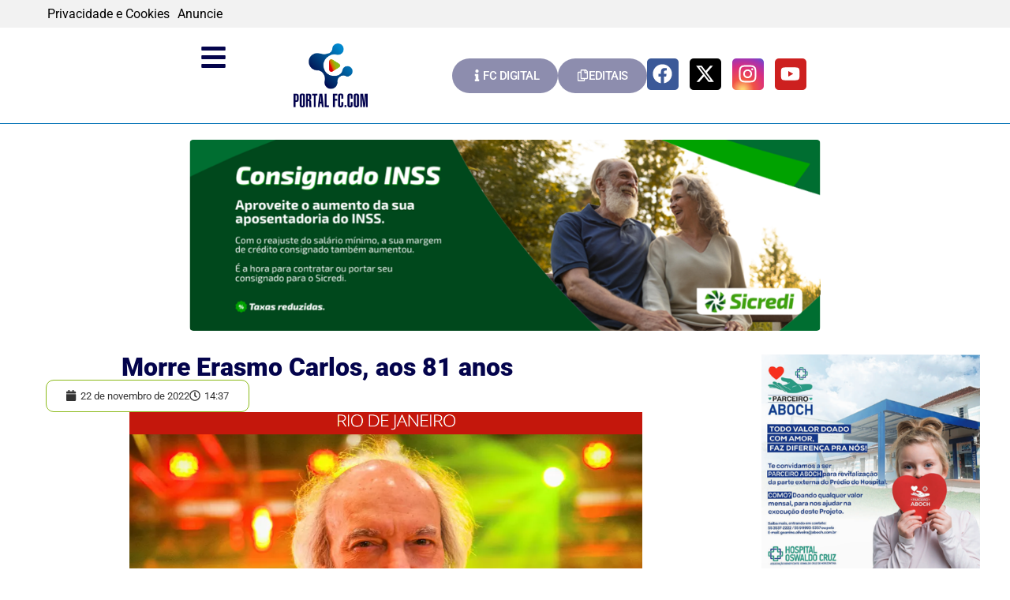

--- FILE ---
content_type: text/html; charset=UTF-8
request_url: https://portalfc.com/4832/morre-erasmo-carlos-aos-81-anos/
body_size: 20643
content:
<!doctype html><html lang="pt-BR"><head><script data-no-optimize="1" type="5b1c147d79da0d012d93b769-text/javascript">var litespeed_docref=sessionStorage.getItem("litespeed_docref");litespeed_docref&&(Object.defineProperty(document,"referrer",{get:function(){return litespeed_docref}}),sessionStorage.removeItem("litespeed_docref"));</script> <meta charset="UTF-8"><meta name="viewport" content="width=device-width, initial-scale=1"><link rel="profile" href="https://gmpg.org/xfn/11"><title>Morre Erasmo Carlos, aos 81 anos - PortalFC</title><meta name="robots" content="max-snippet:70,max-image-preview:standard,max-video-preview:5" /><link rel="canonical" href="https://portalfc.com/4832/morre-erasmo-carlos-aos-81-anos/" /><meta name="description" content="Fonte G1 – Globo O cantor e compositor Erasmo Carlos, de 81 anos, morreu nesta terça-feira (22) no Rio de Janeiro. Um dos pioneiros do rock e símbolo da Jovem…" /><meta property="og:type" content="article" /><meta property="og:locale" content="pt_BR" /><meta property="og:site_name" content="PortalFC" /><meta property="og:title" content="Morre Erasmo Carlos, aos 81 anos" /><meta property="og:description" content="Fonte G1 – Globo O cantor e compositor Erasmo Carlos, de 81 anos, morreu nesta terça-feira (22) no Rio de Janeiro. Um dos pioneiros do rock e símbolo da Jovem Guarda, o artista estava internado no…" /><meta property="og:url" content="https://portalfc.com/4832/morre-erasmo-carlos-aos-81-anos/" /><meta property="og:image" content="https://portalfc.com/wp-content/uploads/2022/11/2022-11-22.png" /><meta property="og:image:width" content="1125" /><meta property="og:image:height" content="858" /><meta property="article:published_time" content="2022-11-22T17:37:10+00:00" /><meta property="article:modified_time" content="2022-11-22T17:37:43+00:00" /><meta name="twitter:card" content="summary_large_image" /><meta name="twitter:title" content="Morre Erasmo Carlos, aos 81 anos" /><meta name="twitter:description" content="Fonte G1 – Globo O cantor e compositor Erasmo Carlos, de 81 anos, morreu nesta terça-feira (22) no Rio de Janeiro. Um dos pioneiros do rock e símbolo da Jovem Guarda, o artista estava internado no…" /><meta name="twitter:image" content="https://portalfc.com/wp-content/uploads/2022/11/2022-11-22.png" /> <script type="application/ld+json">{"@context":"https://schema.org","@graph":[{"@type":"WebSite","@id":"https://portalfc.com/#/schema/WebSite","url":"https://portalfc.com/","name":"PortalFC","description":"O maior portal de notícias do Noroeste do RS","inLanguage":"pt-BR","potentialAction":{"@type":"SearchAction","target":{"@type":"EntryPoint","urlTemplate":"https://portalfc.com/search/{search_term_string}/"},"query-input":"required name=search_term_string"},"publisher":{"@type":"Organization","@id":"https://portalfc.com/#/schema/Organization","name":"PortalFC","url":"https://portalfc.com/","logo":{"@type":"ImageObject","url":"https://portalfc.com/wp-content/uploads/2022/04/logo-portalfc.png","contentUrl":"https://portalfc.com/wp-content/uploads/2022/04/logo-portalfc.png","width":300,"height":259}}},{"@type":"WebPage","@id":"https://portalfc.com/4832/morre-erasmo-carlos-aos-81-anos/","url":"https://portalfc.com/4832/morre-erasmo-carlos-aos-81-anos/","name":"Morre Erasmo Carlos, aos 81 anos - PortalFC","description":"Fonte G1 – Globo O cantor e compositor Erasmo Carlos, de 81 anos, morreu nesta terça-feira (22) no Rio de Janeiro. Um dos pioneiros do rock e símbolo da Jovem…","inLanguage":"pt-BR","isPartOf":{"@id":"https://portalfc.com/#/schema/WebSite"},"potentialAction":{"@type":"ReadAction","target":"https://portalfc.com/4832/morre-erasmo-carlos-aos-81-anos/"},"datePublished":"2022-11-22T17:37:10+00:00","dateModified":"2022-11-22T17:37:43+00:00","author":{"@type":"Person","@id":"https://portalfc.com/#/schema/Person/04da4738ed9a57f95e99b734d672d63d","name":"Paulo"}}]}</script> <link rel='dns-prefetch' href='//maps.googleapis.com' /><link rel='dns-prefetch' href='//maps.gstatic.com' /><link rel='dns-prefetch' href='//fonts.googleapis.com' /><link rel='dns-prefetch' href='//fonts.gstatic.com' /><link rel='dns-prefetch' href='//ajax.googleapis.com' /><link rel='dns-prefetch' href='//apis.google.com' /><link rel='dns-prefetch' href='//google-analytics.com' /><link rel='dns-prefetch' href='//www.google-analytics.com' /><link rel='dns-prefetch' href='//ssl.google-analytics.com' /><link rel='dns-prefetch' href='//youtube.com' /><link rel='dns-prefetch' href='//api.pinterest.com' /><link rel='dns-prefetch' href='//cdnjs.cloudflare.com' /><link rel='dns-prefetch' href='//connect.facebook.net' /><link rel='dns-prefetch' href='//platform.twitter.com' /><link rel='dns-prefetch' href='//syndication.twitter.com' /><link rel='dns-prefetch' href='//platform.instagram.com' /><link rel='dns-prefetch' href='//disqus.com' /><link rel='dns-prefetch' href='//sitename.disqus.com' /><link rel='dns-prefetch' href='//s7.addthis.com' /><link rel='dns-prefetch' href='//platform.linkedin.com' /><link rel='dns-prefetch' href='//w.sharethis.com' /><link rel='dns-prefetch' href='//i0.wp.com' /><link rel='dns-prefetch' href='//i1.wp.com' /><link rel='dns-prefetch' href='//i2.wp.com' /><link rel='dns-prefetch' href='//stats.wp.com' /><link rel='dns-prefetch' href='//pixel.wp.com' /><link rel='dns-prefetch' href='//s.gravatar.com' /><link rel='dns-prefetch' href='//0.gravatar.com' /><link rel='dns-prefetch' href='//2.gravatar.com' /><link rel='dns-prefetch' href='//1.gravatar.com' /><link rel="alternate" type="application/rss+xml" title="Feed para PortalFC &raquo;" href="https://portalfc.com/feed/" /><link rel="alternate" type="application/rss+xml" title="Feed de comentários para PortalFC &raquo;" href="https://portalfc.com/comments/feed/" /><link rel="alternate" type="application/rss+xml" title="Feed de comentários para PortalFC &raquo; Morre Erasmo Carlos, aos 81 anos" href="https://portalfc.com/4832/morre-erasmo-carlos-aos-81-anos/feed/" /><link rel="alternate" title="oEmbed (JSON)" type="application/json+oembed" href="https://portalfc.com/wp-json/oembed/1.0/embed?url=https%3A%2F%2Fportalfc.com%2F4832%2Fmorre-erasmo-carlos-aos-81-anos%2F" /><link rel="alternate" title="oEmbed (XML)" type="text/xml+oembed" href="https://portalfc.com/wp-json/oembed/1.0/embed?url=https%3A%2F%2Fportalfc.com%2F4832%2Fmorre-erasmo-carlos-aos-81-anos%2F&#038;format=xml" /><link data-optimized="2" rel="stylesheet" href="https://portalfc.com/wp-content/litespeed/css/1de24dccafdb959aea4c42eb3ef2d1d6.css?ver=ce469" /> <script type="litespeed/javascript" data-src="https://portalfc.com/wp-includes/js/jquery/jquery.min.js" id="jquery-core-js"></script> <link rel="https://api.w.org/" href="https://portalfc.com/wp-json/" /><link rel="alternate" title="JSON" type="application/json" href="https://portalfc.com/wp-json/wp/v2/posts/4832" /><link rel="EditURI" type="application/rsd+xml" title="RSD" href="https://portalfc.com/xmlrpc.php?rsd" /> <script type="litespeed/javascript" data-src="https://www.googletagmanager.com/gtag/js?id=G-0WXVN2VHFT"></script> <script type="litespeed/javascript">window.dataLayer=window.dataLayer||[];function gtag(){dataLayer.push(arguments)}
gtag('js',new Date());gtag('config','G-0WXVN2VHFT')</script> <meta name="generator" content="Elementor 3.34.4; features: e_font_icon_svg, additional_custom_breakpoints; settings: css_print_method-external, google_font-enabled, font_display-auto"><link rel="icon" href="https://portalfc.com/wp-content/uploads/2022/04/favicon.png" sizes="32x32" /><link rel="icon" href="https://portalfc.com/wp-content/uploads/2022/04/favicon.png" sizes="192x192" /><link rel="apple-touch-icon" href="https://portalfc.com/wp-content/uploads/2022/04/favicon.png" /><meta name="msapplication-TileImage" content="https://portalfc.com/wp-content/uploads/2022/04/favicon.png" /></head><body class="wp-singular post-template-default single single-post postid-4832 single-format-standard wp-custom-logo wp-embed-responsive wp-theme-hello-elementor metaslider-plugin hello-elementor-default elementor-default elementor-kit-5 elementor-page-115"><a class="skip-link screen-reader-text" href="#content">Ir para o conteúdo</a><div data-elementor-type="header" data-elementor-id="31" class="elementor elementor-31 elementor-location-header" data-elementor-post-type="elementor_library"><div class="elementor-element elementor-element-a1ab19b e-flex e-con-boxed e-con e-parent" data-id="a1ab19b" data-element_type="container" data-settings="{&quot;background_background&quot;:&quot;classic&quot;}"><div class="e-con-inner"><div class="elementor-element elementor-element-f7abd54 e-con-full e-flex e-con e-child" data-id="f7abd54" data-element_type="container"><div class="elementor-element elementor-element-d881cb1 elementor-icon-list--layout-inline elementor-mobile-align-start elementor-list-item-link-full_width elementor-widget elementor-widget-icon-list" data-id="d881cb1" data-element_type="widget" data-widget_type="icon-list.default"><div class="elementor-widget-container"><ul class="elementor-icon-list-items elementor-inline-items"><li class="elementor-icon-list-item elementor-inline-item">
<a href="/politica-de-privacidade"><span class="elementor-icon-list-text">Privacidade e Cookies</span>
</a></li><li class="elementor-icon-list-item elementor-inline-item">
<a href="/anuncie"><span class="elementor-icon-list-text">Anuncie</span>
</a></li></ul></div></div></div></div></div><div class="elementor-element elementor-element-5b324ae elementor-hidden-mobile e-flex e-con-boxed e-con e-parent" data-id="5b324ae" data-element_type="container"><div class="e-con-inner"><div class="elementor-element elementor-element-939fa82 e-con-full e-flex e-con e-child" data-id="939fa82" data-element_type="container"><div class="elementor-element elementor-element-6370bdc elementor-widget-tablet__width-inherit elementor-widget-mobile__width-auto elementor-view-default elementor-widget elementor-widget-icon" data-id="6370bdc" data-element_type="widget" data-widget_type="icon.default"><div class="elementor-widget-container"><div class="elementor-icon-wrapper">
<a class="elementor-icon" href="#elementor-action%3Aaction%3Dpopup%3Aopen%26settings%3DeyJpZCI6IjQ0MjUiLCJ0b2dnbGUiOmZhbHNlfQ%3D%3D">
<svg aria-hidden="true" class="e-font-icon-svg e-fas-bars" viewBox="0 0 448 512" xmlns="http://www.w3.org/2000/svg"><path d="M16 132h416c8.837 0 16-7.163 16-16V76c0-8.837-7.163-16-16-16H16C7.163 60 0 67.163 0 76v40c0 8.837 7.163 16 16 16zm0 160h416c8.837 0 16-7.163 16-16v-40c0-8.837-7.163-16-16-16H16c-8.837 0-16 7.163-16 16v40c0 8.837 7.163 16 16 16zm0 160h416c8.837 0 16-7.163 16-16v-40c0-8.837-7.163-16-16-16H16c-8.837 0-16 7.163-16 16v40c0 8.837 7.163 16 16 16z"></path></svg>			</a></div></div></div><div class="elementor-element elementor-element-dce6362 elementor-widget elementor-widget-image" data-id="dce6362" data-element_type="widget" data-widget_type="image.default"><div class="elementor-widget-container">
<a href="/">
<img data-lazyloaded="1" src="[data-uri]" fetchpriority="high" width="300" height="259" data-src="https://portalfc.com/wp-content/uploads/2022/04/logo-portalfc.png" class="attachment-full size-full wp-image-13" alt="" />								</a></div></div></div><div class="elementor-element elementor-element-4cd1f9a e-con-full e-flex e-con e-child" data-id="4cd1f9a" data-element_type="container"><div class="elementor-element elementor-element-7e33a6c elementor-align-center elementor-widget elementor-widget-button" data-id="7e33a6c" data-element_type="widget" data-widget_type="button.default"><div class="elementor-widget-container"><div class="elementor-button-wrapper">
<a class="elementor-button elementor-button-link elementor-size-sm" href="https://edicoes.jornalfolhacidade.com.br/" target="_blank" rel="nofollow">
<span class="elementor-button-content-wrapper">
<span class="elementor-button-icon">
<svg aria-hidden="true" class="e-font-icon-svg e-fas-info" viewBox="0 0 192 512" xmlns="http://www.w3.org/2000/svg"><path d="M20 424.229h20V279.771H20c-11.046 0-20-8.954-20-20V212c0-11.046 8.954-20 20-20h112c11.046 0 20 8.954 20 20v212.229h20c11.046 0 20 8.954 20 20V492c0 11.046-8.954 20-20 20H20c-11.046 0-20-8.954-20-20v-47.771c0-11.046 8.954-20 20-20zM96 0C56.235 0 24 32.235 24 72s32.235 72 72 72 72-32.235 72-72S135.764 0 96 0z"></path></svg>			</span>
<span class="elementor-button-text">FC DIGITAL</span>
</span>
</a></div></div></div><div class="elementor-element elementor-element-858e9f8 elementor-align-center elementor-widget elementor-widget-button" data-id="858e9f8" data-element_type="widget" data-widget_type="button.default"><div class="elementor-widget-container"><div class="elementor-button-wrapper">
<a class="elementor-button elementor-button-link elementor-size-sm" href="https://portalfc.com/editais/" target="_blank" rel="nofollow">
<span class="elementor-button-content-wrapper">
<span class="elementor-button-icon">
<svg aria-hidden="true" class="e-font-icon-svg e-far-copy" viewBox="0 0 448 512" xmlns="http://www.w3.org/2000/svg"><path d="M433.941 65.941l-51.882-51.882A48 48 0 0 0 348.118 0H176c-26.51 0-48 21.49-48 48v48H48c-26.51 0-48 21.49-48 48v320c0 26.51 21.49 48 48 48h224c26.51 0 48-21.49 48-48v-48h80c26.51 0 48-21.49 48-48V99.882a48 48 0 0 0-14.059-33.941zM266 464H54a6 6 0 0 1-6-6V150a6 6 0 0 1 6-6h74v224c0 26.51 21.49 48 48 48h96v42a6 6 0 0 1-6 6zm128-96H182a6 6 0 0 1-6-6V54a6 6 0 0 1 6-6h106v88c0 13.255 10.745 24 24 24h88v202a6 6 0 0 1-6 6zm6-256h-64V48h9.632c1.591 0 3.117.632 4.243 1.757l48.368 48.368a6 6 0 0 1 1.757 4.243V112z"></path></svg>			</span>
<span class="elementor-button-text">EDITAIS</span>
</span>
</a></div></div></div><div class="elementor-element elementor-element-11defa1 e-grid-align-mobile-center elementor-shape-square elementor-grid-0 e-grid-align-center elementor-widget elementor-widget-social-icons" data-id="11defa1" data-element_type="widget" data-widget_type="social-icons.default"><div class="elementor-widget-container"><div class="elementor-social-icons-wrapper elementor-grid" role="list">
<span class="elementor-grid-item" role="listitem">
<a class="elementor-icon elementor-social-icon elementor-social-icon-facebook elementor-animation-grow elementor-repeater-item-39c8e68" href="https://fb.com/jornalfolhacidadehz" target="_blank" rel="nofollow">
<span class="elementor-screen-only">Facebook</span>
<svg aria-hidden="true" class="e-font-icon-svg e-fab-facebook" viewBox="0 0 512 512" xmlns="http://www.w3.org/2000/svg"><path d="M504 256C504 119 393 8 256 8S8 119 8 256c0 123.78 90.69 226.38 209.25 245V327.69h-63V256h63v-54.64c0-62.15 37-96.48 93.67-96.48 27.14 0 55.52 4.84 55.52 4.84v61h-31.28c-30.8 0-40.41 19.12-40.41 38.73V256h68.78l-11 71.69h-57.78V501C413.31 482.38 504 379.78 504 256z"></path></svg>					</a>
</span>
<span class="elementor-grid-item" role="listitem">
<a class="elementor-icon elementor-social-icon elementor-social-icon-x-twitter elementor-animation-grow elementor-repeater-item-520b030" href="https://x.com/hzfolhacidade" target="_blank" rel="nofollow">
<span class="elementor-screen-only">X-twitter</span>
<svg aria-hidden="true" class="e-font-icon-svg e-fab-x-twitter" viewBox="0 0 512 512" xmlns="http://www.w3.org/2000/svg"><path d="M389.2 48h70.6L305.6 224.2 487 464H345L233.7 318.6 106.5 464H35.8L200.7 275.5 26.8 48H172.4L272.9 180.9 389.2 48zM364.4 421.8h39.1L151.1 88h-42L364.4 421.8z"></path></svg>					</a>
</span>
<span class="elementor-grid-item" role="listitem">
<a class="elementor-icon elementor-social-icon elementor-social-icon-instagram elementor-animation-grow elementor-repeater-item-58a75ce" href="https://www.instagram.com/jornalfolhacidade_portalfc/" target="_blank" rel="nofollow">
<span class="elementor-screen-only">Instagram</span>
<svg aria-hidden="true" class="e-font-icon-svg e-fab-instagram" viewBox="0 0 448 512" xmlns="http://www.w3.org/2000/svg"><path d="M224.1 141c-63.6 0-114.9 51.3-114.9 114.9s51.3 114.9 114.9 114.9S339 319.5 339 255.9 287.7 141 224.1 141zm0 189.6c-41.1 0-74.7-33.5-74.7-74.7s33.5-74.7 74.7-74.7 74.7 33.5 74.7 74.7-33.6 74.7-74.7 74.7zm146.4-194.3c0 14.9-12 26.8-26.8 26.8-14.9 0-26.8-12-26.8-26.8s12-26.8 26.8-26.8 26.8 12 26.8 26.8zm76.1 27.2c-1.7-35.9-9.9-67.7-36.2-93.9-26.2-26.2-58-34.4-93.9-36.2-37-2.1-147.9-2.1-184.9 0-35.8 1.7-67.6 9.9-93.9 36.1s-34.4 58-36.2 93.9c-2.1 37-2.1 147.9 0 184.9 1.7 35.9 9.9 67.7 36.2 93.9s58 34.4 93.9 36.2c37 2.1 147.9 2.1 184.9 0 35.9-1.7 67.7-9.9 93.9-36.2 26.2-26.2 34.4-58 36.2-93.9 2.1-37 2.1-147.8 0-184.8zM398.8 388c-7.8 19.6-22.9 34.7-42.6 42.6-29.5 11.7-99.5 9-132.1 9s-102.7 2.6-132.1-9c-19.6-7.8-34.7-22.9-42.6-42.6-11.7-29.5-9-99.5-9-132.1s-2.6-102.7 9-132.1c7.8-19.6 22.9-34.7 42.6-42.6 29.5-11.7 99.5-9 132.1-9s102.7-2.6 132.1 9c19.6 7.8 34.7 22.9 42.6 42.6 11.7 29.5 9 99.5 9 132.1s2.7 102.7-9 132.1z"></path></svg>					</a>
</span>
<span class="elementor-grid-item" role="listitem">
<a class="elementor-icon elementor-social-icon elementor-social-icon-youtube elementor-animation-grow elementor-repeater-item-94904c3" href="https://www.youtube.com/channel/UCGlCMUnXTSmIz017uOJe1qQ" target="_blank" rel="nofollow">
<span class="elementor-screen-only">Youtube</span>
<svg aria-hidden="true" class="e-font-icon-svg e-fab-youtube" viewBox="0 0 576 512" xmlns="http://www.w3.org/2000/svg"><path d="M549.655 124.083c-6.281-23.65-24.787-42.276-48.284-48.597C458.781 64 288 64 288 64S117.22 64 74.629 75.486c-23.497 6.322-42.003 24.947-48.284 48.597-11.412 42.867-11.412 132.305-11.412 132.305s0 89.438 11.412 132.305c6.281 23.65 24.787 41.5 48.284 47.821C117.22 448 288 448 288 448s170.78 0 213.371-11.486c23.497-6.321 42.003-24.171 48.284-47.821 11.412-42.867 11.412-132.305 11.412-132.305s0-89.438-11.412-132.305zm-317.51 213.508V175.185l142.739 81.205-142.739 81.201z"></path></svg>					</a>
</span></div></div></div></div></div></div><div class="elementor-element elementor-element-da95198 elementor-hidden-desktop elementor-hidden-tablet e-con-full e-flex e-con e-parent" data-id="da95198" data-element_type="container"><div class="elementor-element elementor-element-a214046 e-con-full e-flex e-con e-child" data-id="a214046" data-element_type="container"><div class="elementor-element elementor-element-15697e7 e-flex e-con-boxed e-con e-child" data-id="15697e7" data-element_type="container"><div class="e-con-inner"><div class="elementor-element elementor-element-2046f7c e-con-full e-flex e-con e-child" data-id="2046f7c" data-element_type="container"><div class="elementor-element elementor-element-0b41fa7 elementor-widget-mobile__width-initial elementor-widget elementor-widget-image" data-id="0b41fa7" data-element_type="widget" data-widget_type="image.default"><div class="elementor-widget-container">
<a href="/">
<img data-lazyloaded="1" src="[data-uri]" fetchpriority="high" width="300" height="259" data-src="https://portalfc.com/wp-content/uploads/2022/04/logo-portalfc.png" class="attachment-full size-full wp-image-13" alt="" />								</a></div></div></div><div class="elementor-element elementor-element-5e4469b e-con-full e-flex e-con e-child" data-id="5e4469b" data-element_type="container"><div class="elementor-element elementor-element-be57758 elementor-widget-mobile__width-inherit elementor-view-default elementor-widget elementor-widget-icon" data-id="be57758" data-element_type="widget" data-widget_type="icon.default"><div class="elementor-widget-container"><div class="elementor-icon-wrapper">
<a class="elementor-icon" href="#elementor-action%3Aaction%3Dpopup%3Aopen%26settings%3DeyJpZCI6IjQ0MjUiLCJ0b2dnbGUiOmZhbHNlfQ%3D%3D">
<svg aria-hidden="true" class="e-font-icon-svg e-fas-bars" viewBox="0 0 448 512" xmlns="http://www.w3.org/2000/svg"><path d="M16 132h416c8.837 0 16-7.163 16-16V76c0-8.837-7.163-16-16-16H16C7.163 60 0 67.163 0 76v40c0 8.837 7.163 16 16 16zm0 160h416c8.837 0 16-7.163 16-16v-40c0-8.837-7.163-16-16-16H16c-8.837 0-16 7.163-16 16v40c0 8.837 7.163 16 16 16zm0 160h416c8.837 0 16-7.163 16-16v-40c0-8.837-7.163-16-16-16H16c-8.837 0-16 7.163-16 16v40c0 8.837 7.163 16 16 16z"></path></svg>			</a></div></div></div></div></div></div><div class="elementor-element elementor-element-c955de1 e-flex e-con-boxed e-con e-child" data-id="c955de1" data-element_type="container"><div class="e-con-inner"><div class="elementor-element elementor-element-014f879 elementor-align-center elementor-widget elementor-widget-button" data-id="014f879" data-element_type="widget" data-widget_type="button.default"><div class="elementor-widget-container"><div class="elementor-button-wrapper">
<a class="elementor-button elementor-button-link elementor-size-sm" href="https://edicoes.jornalfolhacidade.com.br/" target="_blank" rel="nofollow">
<span class="elementor-button-content-wrapper">
<span class="elementor-button-icon">
<svg aria-hidden="true" class="e-font-icon-svg e-fas-info" viewBox="0 0 192 512" xmlns="http://www.w3.org/2000/svg"><path d="M20 424.229h20V279.771H20c-11.046 0-20-8.954-20-20V212c0-11.046 8.954-20 20-20h112c11.046 0 20 8.954 20 20v212.229h20c11.046 0 20 8.954 20 20V492c0 11.046-8.954 20-20 20H20c-11.046 0-20-8.954-20-20v-47.771c0-11.046 8.954-20 20-20zM96 0C56.235 0 24 32.235 24 72s32.235 72 72 72 72-32.235 72-72S135.764 0 96 0z"></path></svg>			</span>
<span class="elementor-button-text">FC DIGITAL</span>
</span>
</a></div></div></div><div class="elementor-element elementor-element-a64c14d elementor-align-center elementor-widget elementor-widget-button" data-id="a64c14d" data-element_type="widget" data-widget_type="button.default"><div class="elementor-widget-container"><div class="elementor-button-wrapper">
<a class="elementor-button elementor-button-link elementor-size-sm" href="https://portalfc.com/editais/" target="_blank" rel="nofollow">
<span class="elementor-button-content-wrapper">
<span class="elementor-button-icon">
<svg aria-hidden="true" class="e-font-icon-svg e-far-copy" viewBox="0 0 448 512" xmlns="http://www.w3.org/2000/svg"><path d="M433.941 65.941l-51.882-51.882A48 48 0 0 0 348.118 0H176c-26.51 0-48 21.49-48 48v48H48c-26.51 0-48 21.49-48 48v320c0 26.51 21.49 48 48 48h224c26.51 0 48-21.49 48-48v-48h80c26.51 0 48-21.49 48-48V99.882a48 48 0 0 0-14.059-33.941zM266 464H54a6 6 0 0 1-6-6V150a6 6 0 0 1 6-6h74v224c0 26.51 21.49 48 48 48h96v42a6 6 0 0 1-6 6zm128-96H182a6 6 0 0 1-6-6V54a6 6 0 0 1 6-6h106v88c0 13.255 10.745 24 24 24h88v202a6 6 0 0 1-6 6zm6-256h-64V48h9.632c1.591 0 3.117.632 4.243 1.757l48.368 48.368a6 6 0 0 1 1.757 4.243V112z"></path></svg>			</span>
<span class="elementor-button-text">EDITAIS</span>
</span>
</a></div></div></div></div></div></div></div><div class="elementor-element elementor-element-fd0f043 e-con-full e-flex e-con e-parent" data-id="fd0f043" data-element_type="container"><div class="elementor-element elementor-element-caf6ed6 e-con-full e-flex e-con e-child" data-id="caf6ed6" data-element_type="container"><div class="elementor-element elementor-element-fb570f9 elementor-widget-tablet__width-initial elementor-widget__width-initial elementor-widget-mobile__width-inherit elementor-widget elementor-widget-shortcode" data-id="fb570f9" data-element_type="widget" data-widget_type="shortcode.default"><div class="elementor-widget-container"><div class="elementor-shortcode"><center><div id="metaslider-id-151" style="width: 100%; margin: 0 auto;" class="ml-slider-3-105-0 metaslider metaslider-flex metaslider-151 ml-slider ms-theme-default nav-hidden" role="region" aria-label="Cabeçalho Principal" data-height="250" data-width="800"><div id="metaslider_container_151"><div id="metaslider_151"><ul class='slides'><li style="display: block; width: 100%;" class="slide-10946 ms-image " aria-roledescription="slide" data-date="2023-12-07 22:00:41" data-filename="sicredi-ate-060226.png" data-slide-type="image"><a href="https://www.sicredi.com.br/coop/noroestersmg/" target="_blank" aria-label="View Slide Details" class="metaslider_image_link"><img data-lazyloaded="1" src="[data-uri]" width="1000" height="302" data-src="https://portalfc.com/wp-content/uploads/2026/01/sicredi-ate-060226.png" class="slider-151 slide-10946 msDefaultImage" alt="" rel="" title="sicredi até 060226" decoding="async" data-srcset="https://portalfc.com/wp-content/uploads/2026/01/sicredi-ate-060226.png 1000w, https://portalfc.com/wp-content/uploads/2026/01/sicredi-ate-060226-300x91.png 300w, https://portalfc.com/wp-content/uploads/2026/01/sicredi-ate-060226-768x232.png 768w" data-sizes="(max-width: 1000px) 100vw, 1000px" /></a></li><li style="display: none; width: 100%;" class="slide-12097 ms-image " aria-roledescription="slide" data-date="2024-02-13 14:08:11" data-filename="GEOe_digital-800-x-240-pixels-1.png" data-slide-type="image"><a href="https://www.geoe.com.br/" target="_blank" aria-label="View Slide Details" class="metaslider_image_link"><img data-lazyloaded="1" src="[data-uri]" width="800" height="240" data-src="https://portalfc.com/wp-content/uploads/2022/04/GEOe_digital-800-x-240-pixels-1.png" class="slider-151 slide-12097 msDefaultImage" alt="" rel="" title="GEOe_digital 800 x 240 pixels (1)" decoding="async" data-srcset="https://portalfc.com/wp-content/uploads/2022/04/GEOe_digital-800-x-240-pixels-1.png 800w, https://portalfc.com/wp-content/uploads/2022/04/GEOe_digital-800-x-240-pixels-1-300x90.png 300w, https://portalfc.com/wp-content/uploads/2022/04/GEOe_digital-800-x-240-pixels-1-768x230.png 768w" data-sizes="(max-width: 800px) 100vw, 800px" /></a></li><li style="display: none; width: 100%;" class="slide-18221 ms-image " aria-roledescription="slide" data-date="2025-05-26 16:57:22" data-filename="FOLHA-CIDADE-2025-4.jpg" data-slide-type="image"><a href="https://www.certhil.com.br/" target="_blank" aria-label="View Slide Details" class="metaslider_image_link"><img data-lazyloaded="1" src="[data-uri]" loading="lazy" width="800" height="240" data-src="https://portalfc.com/wp-content/uploads/2025/05/FOLHA-CIDADE-2025-4.jpg" class="slider-151 slide-18221 msDefaultImage" alt="" rel="" title="FOLHA CIDADE 2025 (4)" decoding="async" data-srcset="https://portalfc.com/wp-content/uploads/2025/05/FOLHA-CIDADE-2025-4.jpg 800w, https://portalfc.com/wp-content/uploads/2025/05/FOLHA-CIDADE-2025-4-300x90.jpg 300w, https://portalfc.com/wp-content/uploads/2025/05/FOLHA-CIDADE-2025-4-768x230.jpg 768w" data-sizes="(max-width: 800px) 100vw, 800px" /></a></li><li style="display: none; width: 100%;" class="slide-19133 ms-image " aria-roledescription="slide" data-date="2025-08-27 11:13:07" data-filename="WhatsApp-Image-2025-08-27-at-10.18.02-1.jpeg" data-slide-type="image"><a href="https://www.natusomos.com.br/" target="_blank" aria-label="View Slide Details" class="metaslider_image_link"><img data-lazyloaded="1" src="[data-uri]" loading="lazy" width="800" height="240" data-src="https://portalfc.com/wp-content/uploads/2025/08/WhatsApp-Image-2025-08-27-at-10.18.02-1.jpeg" class="slider-151 slide-19133 msDefaultImage" alt="" rel="" title="WhatsApp Image 2025-08-27 at 10.18.02 (1)" decoding="async" data-srcset="https://portalfc.com/wp-content/uploads/2025/08/WhatsApp-Image-2025-08-27-at-10.18.02-1.jpeg 800w, https://portalfc.com/wp-content/uploads/2025/08/WhatsApp-Image-2025-08-27-at-10.18.02-1-300x90.jpeg 300w, https://portalfc.com/wp-content/uploads/2025/08/WhatsApp-Image-2025-08-27-at-10.18.02-1-768x230.jpeg 768w" data-sizes="(max-width: 800px) 100vw, 800px" /></a></li><li style="display: none; width: 100%;" class="slide-19545 ms-image " aria-roledescription="slide" data-date="2025-10-17 21:51:31" data-filename="banner-folhacidade-1000x300-mea.png" data-slide-type="image"><a href="https://www.mea.org.br/" target="_self" aria-label="View Slide Details" class="metaslider_image_link"><img data-lazyloaded="1" src="[data-uri]" loading="lazy" width="1000" height="300" data-src="https://portalfc.com/wp-content/uploads/2025/10/banner-folhacidade-1000x300-mea.png" class="slider-151 slide-19545 msDefaultImage" alt="" rel="" title="banner-folhacidade-1000x300-mea" decoding="async" data-srcset="https://portalfc.com/wp-content/uploads/2025/10/banner-folhacidade-1000x300-mea.png 1000w, https://portalfc.com/wp-content/uploads/2025/10/banner-folhacidade-1000x300-mea-300x90.png 300w, https://portalfc.com/wp-content/uploads/2025/10/banner-folhacidade-1000x300-mea-768x230.png 768w" data-sizes="(max-width: 1000px) 100vw, 1000px" /></a></li><li style="display: none; width: 100%;" class="slide-19917 ms-image " aria-roledescription="slide" data-date="2025-12-25 19:35:01" data-filename="PREF-RODAPE-ok-scaled.jpg" data-slide-type="image"><a href="https://www.facebook.com/profile/100064368022098/search/?q=Roteiro%20de%20Coleta%20de%20Lixo%20em%20Horizontina" target="_self" aria-label="View Slide Details" class="metaslider_image_link"><img data-lazyloaded="1" src="[data-uri]" loading="lazy" width="2560" height="900" data-src="https://portalfc.com/wp-content/uploads/2025/12/PREF-RODAPE-ok-scaled.jpg" class="slider-151 slide-19917 msDefaultImage" alt="" rel="" title="PREF RODAPE ok" decoding="async" data-srcset="https://portalfc.com/wp-content/uploads/2025/12/PREF-RODAPE-ok-scaled.jpg 2560w, https://portalfc.com/wp-content/uploads/2025/12/PREF-RODAPE-ok-300x106.jpg 300w, https://portalfc.com/wp-content/uploads/2025/12/PREF-RODAPE-ok-1024x360.jpg 1024w, https://portalfc.com/wp-content/uploads/2025/12/PREF-RODAPE-ok-768x270.jpg 768w, https://portalfc.com/wp-content/uploads/2025/12/PREF-RODAPE-ok-1536x540.jpg 1536w, https://portalfc.com/wp-content/uploads/2025/12/PREF-RODAPE-ok-2048x720.jpg 2048w" data-sizes="(max-width: 2560px) 100vw, 2560px" /></a></li><li style="display: none; width: 100%;" class="slide-19966 ms-image " aria-roledescription="slide" data-date="2026-01-09 17:40:45" data-filename="Captura-de-Tela-70.png" data-slide-type="image"><a href="https://www.facebook.com/cczaleski" target="_blank" aria-label="View Slide Details" class="metaslider_image_link"><img data-lazyloaded="1" src="[data-uri]" loading="lazy" width="1000" height="300" data-src="https://portalfc.com/wp-content/uploads/2026/01/Captura-de-Tela-70.png" class="slider-151 slide-19966 msDefaultImage" alt="" rel="" title="Captura de Tela (70)" decoding="async" data-srcset="https://portalfc.com/wp-content/uploads/2026/01/Captura-de-Tela-70.png 1000w, https://portalfc.com/wp-content/uploads/2026/01/Captura-de-Tela-70-300x90.png 300w, https://portalfc.com/wp-content/uploads/2026/01/Captura-de-Tela-70-768x230.png 768w" data-sizes="(max-width: 1000px) 100vw, 1000px" /></a></li></ul></div></div></div></center></div></div></div></div></div></div><div data-elementor-type="single-post" data-elementor-id="115" class="elementor elementor-115 elementor-location-single post-4832 post type-post status-publish format-standard has-post-thumbnail hentry category-geral" data-elementor-post-type="elementor_library"><div class="elementor-element elementor-element-ed2fa48 e-flex e-con-boxed e-con e-parent" data-id="ed2fa48" data-element_type="container"><div class="e-con-inner"><div class="elementor-element elementor-element-72390e3 e-con-full e-flex e-con e-child" data-id="72390e3" data-element_type="container"><div class="elementor-element elementor-element-46242fb elementor-widget__width-initial elementor-widget elementor-widget-theme-post-title elementor-page-title elementor-widget-heading" data-id="46242fb" data-element_type="widget" data-widget_type="theme-post-title.default"><div class="elementor-widget-container"><h1 class="elementor-heading-title elementor-size-default"><strong>Morre Erasmo Carlos, aos 81 anos</strong></h1></div></div><div class="elementor-element elementor-element-dfa1cdd e-con-full e-flex e-con e-child" data-id="dfa1cdd" data-element_type="container"><div class="elementor-element elementor-element-62a18ff e-con-full e-flex e-con e-child" data-id="62a18ff" data-element_type="container"><div class="elementor-element elementor-element-bd80540 elementor-align-center elementor-mobile-align-center elementor-widget elementor-widget-post-info" data-id="bd80540" data-element_type="widget" data-widget_type="post-info.default"><div class="elementor-widget-container"><ul class="elementor-inline-items elementor-icon-list-items elementor-post-info"><li class="elementor-icon-list-item elementor-repeater-item-f9d167c elementor-inline-item" itemprop="datePublished">
<span class="elementor-icon-list-icon">
<svg aria-hidden="true" class="e-font-icon-svg e-fas-calendar" viewBox="0 0 448 512" xmlns="http://www.w3.org/2000/svg"><path d="M12 192h424c6.6 0 12 5.4 12 12v260c0 26.5-21.5 48-48 48H48c-26.5 0-48-21.5-48-48V204c0-6.6 5.4-12 12-12zm436-44v-36c0-26.5-21.5-48-48-48h-48V12c0-6.6-5.4-12-12-12h-40c-6.6 0-12 5.4-12 12v52H160V12c0-6.6-5.4-12-12-12h-40c-6.6 0-12 5.4-12 12v52H48C21.5 64 0 85.5 0 112v36c0 6.6 5.4 12 12 12h424c6.6 0 12-5.4 12-12z"></path></svg>							</span>
<span class="elementor-icon-list-text elementor-post-info__item elementor-post-info__item--type-date">
<time>22 de novembro de 2022</time>					</span></li><li class="elementor-icon-list-item elementor-repeater-item-a4c8397 elementor-inline-item">
<span class="elementor-icon-list-icon">
<svg aria-hidden="true" class="e-font-icon-svg e-far-clock" viewBox="0 0 512 512" xmlns="http://www.w3.org/2000/svg"><path d="M256 8C119 8 8 119 8 256s111 248 248 248 248-111 248-248S393 8 256 8zm0 448c-110.5 0-200-89.5-200-200S145.5 56 256 56s200 89.5 200 200-89.5 200-200 200zm61.8-104.4l-84.9-61.7c-3.1-2.3-4.9-5.9-4.9-9.7V116c0-6.6 5.4-12 12-12h32c6.6 0 12 5.4 12 12v141.7l66.8 48.6c5.4 3.9 6.5 11.4 2.6 16.8L334.6 349c-3.9 5.3-11.4 6.5-16.8 2.6z"></path></svg>							</span>
<span class="elementor-icon-list-text elementor-post-info__item elementor-post-info__item--type-time">
<time>14:37</time>					</span></li></ul></div></div></div></div><div class="elementor-element elementor-element-4a6a852 elementor-widget elementor-widget-theme-post-featured-image elementor-widget-image" data-id="4a6a852" data-element_type="widget" data-widget_type="theme-post-featured-image.default"><div class="elementor-widget-container">
<img data-lazyloaded="1" src="[data-uri]" loading="lazy" width="1125" height="858" data-src="https://portalfc.com/wp-content/uploads/2022/11/2022-11-22.png" class="attachment-full size-full wp-image-4833" alt="" data-srcset="https://portalfc.com/wp-content/uploads/2022/11/2022-11-22.png 1125w, https://portalfc.com/wp-content/uploads/2022/11/2022-11-22-300x229.png 300w, https://portalfc.com/wp-content/uploads/2022/11/2022-11-22-1024x781.png 1024w, https://portalfc.com/wp-content/uploads/2022/11/2022-11-22-768x586.png 768w" data-sizes="(max-width: 1125px) 100vw, 1125px" /></div></div><div class="elementor-element elementor-element-a53030a elementor-widget-mobile__width-inherit elementor-widget elementor-widget-shortcode" data-id="a53030a" data-element_type="widget" data-widget_type="shortcode.default"><div class="elementor-widget-container"><div class="elementor-shortcode"><center><div id="metaslider-id-158" style="width: 100%; margin: 0 auto;" class="ml-slider-3-105-0 metaslider metaslider-flex metaslider-158 ml-slider ms-theme-default nav-hidden nav-hidden" role="region" aria-label="Publicidade Principal" data-height="350" data-width="1140"><div id="metaslider_container_158"><div id="metaslider_158"><ul class='slides'><li style="display: block; width: 100%;" class="slide-7555 ms-image " aria-roledescription="slide" data-date="2023-05-29 14:54:59" data-filename="Sindicato-dos-Metalurgicos-px2.jpg" data-slide-type="image"><a href="https://portalfc.com/20106/sindicato-dos-metalurgicos-de-horizontina-amplia-servicos-e-reforca-beneficios-aos-associados/" target="_blank" aria-label="View Slide Details" class="metaslider_image_link"><img data-lazyloaded="1" src="[data-uri]" loading="lazy" width="1003" height="303" data-src="https://portalfc.com/wp-content/uploads/2023/05/Sindicato-dos-Metalurgicos-px2.jpg" class="slider-158 slide-7555 msDefaultImage" alt="" rel="" title="Sindicato dos Metalúrgicos px2" decoding="async" data-srcset="https://portalfc.com/wp-content/uploads/2023/05/Sindicato-dos-Metalurgicos-px2.jpg 1003w, https://portalfc.com/wp-content/uploads/2023/05/Sindicato-dos-Metalurgicos-px2-300x91.jpg 300w, https://portalfc.com/wp-content/uploads/2023/05/Sindicato-dos-Metalurgicos-px2-768x232.jpg 768w" data-sizes="(max-width: 1003px) 100vw, 1003px" /></a></li><li style="display: none; width: 100%;" class="slide-8889 ms-image " aria-roledescription="slide" data-date="2023-08-17 11:27:06" data-filename="WhatsApp-Image-2023-08-17-at-11.19.18.jpeg" data-slide-type="image"><a href="https://www.energy4all.com.br/" target="_blank" aria-label="View Slide Details" class="metaslider_image_link"><img data-lazyloaded="1" src="[data-uri]" loading="lazy" width="1000" height="300" data-src="https://portalfc.com/wp-content/uploads/2023/08/WhatsApp-Image-2023-08-17-at-11.19.18.jpeg" class="slider-158 slide-8889 msDefaultImage" alt="" rel="" title="WhatsApp Image 2023-08-17 at 11.19.18" decoding="async" data-srcset="https://portalfc.com/wp-content/uploads/2023/08/WhatsApp-Image-2023-08-17-at-11.19.18.jpeg 1000w, https://portalfc.com/wp-content/uploads/2023/08/WhatsApp-Image-2023-08-17-at-11.19.18-300x90.jpeg 300w, https://portalfc.com/wp-content/uploads/2023/08/WhatsApp-Image-2023-08-17-at-11.19.18-768x230.jpeg 768w" data-sizes="(max-width: 1000px) 100vw, 1000px" /></a></li><li style="display: none; width: 100%;" class="slide-16930 ms-image " aria-roledescription="slide" data-date="2025-01-04 08:39:28" data-filename="Folha-Cidade-e-Portal-FC.jpg" data-slide-type="image"><a href="https://www.sicoob.com.br/web/sicoobcreditapiranga" target="_blank" aria-label="View Slide Details" class="metaslider_image_link"><img data-lazyloaded="1" src="[data-uri]" loading="lazy" width="1000" height="300" data-src="https://portalfc.com/wp-content/uploads/2026/01/Folha-Cidade-e-Portal-FC.jpg" class="slider-158 slide-16930 msDefaultImage" alt="" rel="" title="Folha Cidade e Portal FC" decoding="async" data-srcset="https://portalfc.com/wp-content/uploads/2026/01/Folha-Cidade-e-Portal-FC.jpg 1000w, https://portalfc.com/wp-content/uploads/2026/01/Folha-Cidade-e-Portal-FC-300x90.jpg 300w, https://portalfc.com/wp-content/uploads/2026/01/Folha-Cidade-e-Portal-FC-768x230.jpg 768w" data-sizes="(max-width: 1000px) 100vw, 1000px" /></a></li><li style="display: none; width: 100%;" class="slide-18223 ms-image " aria-roledescription="slide" data-date="2025-05-26 16:58:03" data-filename="FOLHA-CIDADE-2025-3.jpg" data-slide-type="image"><a href="https://www.certhil.com.br/" target="_blank" aria-label="View Slide Details" class="metaslider_image_link"><img data-lazyloaded="1" src="[data-uri]" loading="lazy" width="800" height="240" data-src="https://portalfc.com/wp-content/uploads/2025/05/FOLHA-CIDADE-2025-3.jpg" class="slider-158 slide-18223 msDefaultImage" alt="" rel="" title="FOLHA CIDADE 2025 (3)" decoding="async" data-srcset="https://portalfc.com/wp-content/uploads/2025/05/FOLHA-CIDADE-2025-3.jpg 800w, https://portalfc.com/wp-content/uploads/2025/05/FOLHA-CIDADE-2025-3-300x90.jpg 300w, https://portalfc.com/wp-content/uploads/2025/05/FOLHA-CIDADE-2025-3-768x230.jpg 768w" data-sizes="(max-width: 800px) 100vw, 800px" /></a></li><li style="display: none; width: 100%;" class="slide-18713 ms-image " aria-roledescription="slide" data-date="2025-07-10 16:05:25" data-filename="arte_1000x300.png" data-slide-type="image"><a href="https://www.instagram.com/cresolcooperar/" target="_self" aria-label="View Slide Details" class="metaslider_image_link"><img data-lazyloaded="1" src="[data-uri]" loading="lazy" width="1000" height="300" data-src="https://portalfc.com/wp-content/uploads/2026/01/arte_1000x300.png" class="slider-158 slide-18713 msDefaultImage" alt="" rel="" title="arte_1000x300" decoding="async" data-srcset="https://portalfc.com/wp-content/uploads/2026/01/arte_1000x300.png 1000w, https://portalfc.com/wp-content/uploads/2026/01/arte_1000x300-300x90.png 300w, https://portalfc.com/wp-content/uploads/2026/01/arte_1000x300-768x230.png 768w" data-sizes="(max-width: 1000px) 100vw, 1000px" /></a></li><li style="display: none; width: 100%;" class="slide-19135 ms-image " aria-roledescription="slide" data-date="2025-08-27 11:14:40" data-filename="WhatsApp-Image-2025-08-27-at-10.18.02-2.jpeg" data-slide-type="image"><a href="https://www.natusomos.com.br/" target="_blank" aria-label="View Slide Details" class="metaslider_image_link"><img data-lazyloaded="1" src="[data-uri]" loading="lazy" width="1000" height="300" data-src="https://portalfc.com/wp-content/uploads/2025/08/WhatsApp-Image-2025-08-27-at-10.18.02-2.jpeg" class="slider-158 slide-19135 msDefaultImage" alt="" rel="" title="WhatsApp Image 2025-08-27 at 10.18.02 (2)" decoding="async" data-srcset="https://portalfc.com/wp-content/uploads/2025/08/WhatsApp-Image-2025-08-27-at-10.18.02-2.jpeg 1000w, https://portalfc.com/wp-content/uploads/2025/08/WhatsApp-Image-2025-08-27-at-10.18.02-2-300x90.jpeg 300w, https://portalfc.com/wp-content/uploads/2025/08/WhatsApp-Image-2025-08-27-at-10.18.02-2-768x230.jpeg 768w" data-sizes="(max-width: 1000px) 100vw, 1000px" /></a></li><li style="display: none; width: 100%;" class="slide-19546 ms-image " aria-roledescription="slide" data-date="2025-10-17 21:52:09" data-filename="banner-folhacidade-1000x300-mea.png" data-slide-type="image"><a href="https://www.mea.org.br/" target="_self" aria-label="View Slide Details" class="metaslider_image_link"><img data-lazyloaded="1" src="[data-uri]" loading="lazy" width="1000" height="300" data-src="https://portalfc.com/wp-content/uploads/2025/10/banner-folhacidade-1000x300-mea.png" class="slider-158 slide-19546 msDefaultImage" alt="" rel="" title="banner-folhacidade-1000x300-mea" decoding="async" data-srcset="https://portalfc.com/wp-content/uploads/2025/10/banner-folhacidade-1000x300-mea.png 1000w, https://portalfc.com/wp-content/uploads/2025/10/banner-folhacidade-1000x300-mea-300x90.png 300w, https://portalfc.com/wp-content/uploads/2025/10/banner-folhacidade-1000x300-mea-768x230.png 768w" data-sizes="(max-width: 1000px) 100vw, 1000px" /></a></li><li style="display: none; width: 100%;" class="slide-19918 ms-image " aria-roledescription="slide" data-date="2025-12-25 19:35:36" data-filename="PREF-RODAPE-ok-scaled.jpg" data-slide-type="image"><a href="https://www.facebook.com/profile/100064368022098/search/?q=Roteiro%20de%20Coleta%20de%20Lixo%20em%20Horizontina" target="_self" aria-label="View Slide Details" class="metaslider_image_link"><img data-lazyloaded="1" src="[data-uri]" loading="lazy" width="2560" height="900" data-src="https://portalfc.com/wp-content/uploads/2025/12/PREF-RODAPE-ok-scaled.jpg" class="slider-158 slide-19918 msDefaultImage" alt="" rel="" title="PREF RODAPE ok" decoding="async" data-srcset="https://portalfc.com/wp-content/uploads/2025/12/PREF-RODAPE-ok-scaled.jpg 2560w, https://portalfc.com/wp-content/uploads/2025/12/PREF-RODAPE-ok-300x106.jpg 300w, https://portalfc.com/wp-content/uploads/2025/12/PREF-RODAPE-ok-1024x360.jpg 1024w, https://portalfc.com/wp-content/uploads/2025/12/PREF-RODAPE-ok-768x270.jpg 768w, https://portalfc.com/wp-content/uploads/2025/12/PREF-RODAPE-ok-1536x540.jpg 1536w, https://portalfc.com/wp-content/uploads/2025/12/PREF-RODAPE-ok-2048x720.jpg 2048w" data-sizes="(max-width: 2560px) 100vw, 2560px" /></a></li></ul></div></div></div></center></div></div></div><div class="elementor-element elementor-element-04892dd elementor-widget elementor-widget-theme-post-content" data-id="04892dd" data-element_type="widget" data-widget_type="theme-post-content.default"><div class="elementor-widget-container"><p>Fonte G1 &#8211; Globo</p><p>O cantor e compositor Erasmo Carlos, de 81 anos, morreu nesta terça-feira (22) no Rio de Janeiro. Um dos pioneiros do rock e símbolo da Jovem Guarda, o artista estava internado no Hospital Barra D&#8217;Or, na Barra da Tijuca, na Zona Oeste da cidade.</p><p>O Tremendão, como era chamado, deixa a esposa e três filhos.</p><p>No último dia 2, o artista comemorou a alta após duas semanas de internação para tratar uma síndrome edemigênica. Mas Erasmo voltou a ser hospitalizado — a TV Globo apurou que ele chegou a ser intubado na última segunda-feira (21).</p><p>A doença ocorre quando há um desequilíbrio das forças bioquímicas que mantêm os líquidos dentro dos vasos sanguíneos e geralmente é causada por patologia cardíacas, renais e dos próprios vasos.</p></div></div><div class="elementor-element elementor-element-8364364 e-con-full e-flex e-con e-child" data-id="8364364" data-element_type="container"><div class="elementor-element elementor-element-57c09ba e-con-full e-flex e-con e-child" data-id="57c09ba" data-element_type="container"><div class="elementor-element elementor-element-f6c7444 elementor-widget elementor-widget-heading" data-id="f6c7444" data-element_type="widget" data-widget_type="heading.default"><div class="elementor-widget-container"><h2 class="elementor-heading-title elementor-size-default">Compartilhe:</h2></div></div></div><div class="elementor-element elementor-element-1422316 e-con-full e-flex e-con e-child" data-id="1422316" data-element_type="container"><div class="elementor-element elementor-element-1313a9e elementor-share-buttons--view-icon elementor-share-buttons--shape-rounded elementor-share-buttons-mobile--align-center elementor-share-buttons--skin-gradient elementor-grid-0 elementor-share-buttons--color-official elementor-widget elementor-widget-share-buttons" data-id="1313a9e" data-element_type="widget" data-widget_type="share-buttons.default"><div class="elementor-widget-container"><div class="elementor-grid" role="list"><div class="elementor-grid-item" role="listitem"><div class="elementor-share-btn elementor-share-btn_facebook" role="button" tabindex="0" aria-label="Share on facebook">
<span class="elementor-share-btn__icon">
<svg class="e-font-icon-svg e-fab-facebook" viewBox="0 0 512 512" xmlns="http://www.w3.org/2000/svg"><path d="M504 256C504 119 393 8 256 8S8 119 8 256c0 123.78 90.69 226.38 209.25 245V327.69h-63V256h63v-54.64c0-62.15 37-96.48 93.67-96.48 27.14 0 55.52 4.84 55.52 4.84v61h-31.28c-30.8 0-40.41 19.12-40.41 38.73V256h68.78l-11 71.69h-57.78V501C413.31 482.38 504 379.78 504 256z"></path></svg>							</span></div></div><div class="elementor-grid-item" role="listitem"><div class="elementor-share-btn elementor-share-btn_twitter" role="button" tabindex="0" aria-label="Share on twitter">
<span class="elementor-share-btn__icon">
<svg class="e-font-icon-svg e-fab-twitter" viewBox="0 0 512 512" xmlns="http://www.w3.org/2000/svg"><path d="M459.37 151.716c.325 4.548.325 9.097.325 13.645 0 138.72-105.583 298.558-298.558 298.558-59.452 0-114.68-17.219-161.137-47.106 8.447.974 16.568 1.299 25.34 1.299 49.055 0 94.213-16.568 130.274-44.832-46.132-.975-84.792-31.188-98.112-72.772 6.498.974 12.995 1.624 19.818 1.624 9.421 0 18.843-1.3 27.614-3.573-48.081-9.747-84.143-51.98-84.143-102.985v-1.299c13.969 7.797 30.214 12.67 47.431 13.319-28.264-18.843-46.781-51.005-46.781-87.391 0-19.492 5.197-37.36 14.294-52.954 51.655 63.675 129.3 105.258 216.365 109.807-1.624-7.797-2.599-15.918-2.599-24.04 0-57.828 46.782-104.934 104.934-104.934 30.213 0 57.502 12.67 76.67 33.137 23.715-4.548 46.456-13.32 66.599-25.34-7.798 24.366-24.366 44.833-46.132 57.827 21.117-2.273 41.584-8.122 60.426-16.243-14.292 20.791-32.161 39.308-52.628 54.253z"></path></svg>							</span></div></div><div class="elementor-grid-item" role="listitem"><div class="elementor-share-btn elementor-share-btn_whatsapp" role="button" tabindex="0" aria-label="Share on whatsapp">
<span class="elementor-share-btn__icon">
<svg class="e-font-icon-svg e-fab-whatsapp" viewBox="0 0 448 512" xmlns="http://www.w3.org/2000/svg"><path d="M380.9 97.1C339 55.1 283.2 32 223.9 32c-122.4 0-222 99.6-222 222 0 39.1 10.2 77.3 29.6 111L0 480l117.7-30.9c32.4 17.7 68.9 27 106.1 27h.1c122.3 0 224.1-99.6 224.1-222 0-59.3-25.2-115-67.1-157zm-157 341.6c-33.2 0-65.7-8.9-94-25.7l-6.7-4-69.8 18.3L72 359.2l-4.4-7c-18.5-29.4-28.2-63.3-28.2-98.2 0-101.7 82.8-184.5 184.6-184.5 49.3 0 95.6 19.2 130.4 54.1 34.8 34.9 56.2 81.2 56.1 130.5 0 101.8-84.9 184.6-186.6 184.6zm101.2-138.2c-5.5-2.8-32.8-16.2-37.9-18-5.1-1.9-8.8-2.8-12.5 2.8-3.7 5.6-14.3 18-17.6 21.8-3.2 3.7-6.5 4.2-12 1.4-32.6-16.3-54-29.1-75.5-66-5.7-9.8 5.7-9.1 16.3-30.3 1.8-3.7.9-6.9-.5-9.7-1.4-2.8-12.5-30.1-17.1-41.2-4.5-10.8-9.1-9.3-12.5-9.5-3.2-.2-6.9-.2-10.6-.2-3.7 0-9.7 1.4-14.8 6.9-5.1 5.6-19.4 19-19.4 46.3 0 27.3 19.9 53.7 22.6 57.4 2.8 3.7 39.1 59.7 94.8 83.8 35.2 15.2 49 16.5 66.6 13.9 10.7-1.6 32.8-13.4 37.4-26.4 4.6-13 4.6-24.1 3.2-26.4-1.3-2.5-5-3.9-10.5-6.6z"></path></svg>							</span></div></div><div class="elementor-grid-item" role="listitem"><div class="elementor-share-btn elementor-share-btn_print" role="button" tabindex="0" aria-label="Share on print">
<span class="elementor-share-btn__icon">
<svg class="e-font-icon-svg e-fas-print" viewBox="0 0 512 512" xmlns="http://www.w3.org/2000/svg"><path d="M448 192V77.25c0-8.49-3.37-16.62-9.37-22.63L393.37 9.37c-6-6-14.14-9.37-22.63-9.37H96C78.33 0 64 14.33 64 32v160c-35.35 0-64 28.65-64 64v112c0 8.84 7.16 16 16 16h48v96c0 17.67 14.33 32 32 32h320c17.67 0 32-14.33 32-32v-96h48c8.84 0 16-7.16 16-16V256c0-35.35-28.65-64-64-64zm-64 256H128v-96h256v96zm0-224H128V64h192v48c0 8.84 7.16 16 16 16h48v96zm48 72c-13.25 0-24-10.75-24-24 0-13.26 10.75-24 24-24s24 10.74 24 24c0 13.25-10.75 24-24 24z"></path></svg>							</span></div></div></div></div></div></div></div></div><div class="elementor-element elementor-element-3686f07 e-con-full e-flex e-con e-child" data-id="3686f07" data-element_type="container"><div class="elementor-element elementor-element-6bb3ff5 e-flex e-con-boxed e-con e-child" data-id="6bb3ff5" data-element_type="container"><div class="e-con-inner"><div class="elementor-element elementor-element-ec2e696 elementor-widget elementor-widget-shortcode" data-id="ec2e696" data-element_type="widget" data-widget_type="shortcode.default"><div class="elementor-widget-container"><div class="elementor-shortcode"><div id="metaslider-id-160" style="width: 100%; margin: 0 auto;" class="ml-slider-3-105-0 metaslider metaslider-flex metaslider-160 ml-slider ms-theme-default nav-hidden nav-hidden nav-hidden" role="region" aria-label="Lateral 1" data-height="300" data-width="300"><div id="metaslider_container_160"><div id="metaslider_160"><ul class='slides'><li style="display: block; width: 100%;" class="slide-17779 ms-image " aria-roledescription="slide" data-date="2025-04-06 21:52:50" data-filename="00ARTE-ABOCH.png" data-slide-type="image"><a href="https://www.instagram.com/abochhospital/" target="_self" aria-label="View Slide Details" class="metaslider_image_link"><img data-lazyloaded="1" src="[data-uri]" loading="lazy" width="400" height="400" data-src="https://portalfc.com/wp-content/uploads/2025/04/00ARTE-ABOCH.png" class="slider-160 slide-17779 msDefaultImage" alt="" rel="" title="00ARTE ABOCH" decoding="async" data-srcset="https://portalfc.com/wp-content/uploads/2025/04/00ARTE-ABOCH.png 400w, https://portalfc.com/wp-content/uploads/2025/04/00ARTE-ABOCH-300x300.png 300w, https://portalfc.com/wp-content/uploads/2025/04/00ARTE-ABOCH-150x150.png 150w" data-sizes="(max-width: 400px) 100vw, 400px" /></a></li><li style="display: none; width: 100%;" class="slide-18717 ms-image " aria-roledescription="slide" data-date="2025-07-10 16:19:51" data-filename="WhatsApp-Image-2025-06-30-at-09.16.00.jpeg" data-slide-type="image"><a href="https://www.camarahorizontina.rs.gov.br/imprensa/noticias/0/1/2025/1419" target="_self" aria-label="View Slide Details" class="metaslider_image_link"><img data-lazyloaded="1" src="[data-uri]" loading="lazy" width="400" height="350" data-src="https://portalfc.com/wp-content/uploads/2025/07/WhatsApp-Image-2025-06-30-at-09.16.00.jpeg" class="slider-160 slide-18717 msDefaultImage" alt="" rel="" title="WhatsApp Image 2025-06-30 at 09.16.00" decoding="async" data-srcset="https://portalfc.com/wp-content/uploads/2025/07/WhatsApp-Image-2025-06-30-at-09.16.00.jpeg 400w, https://portalfc.com/wp-content/uploads/2025/07/WhatsApp-Image-2025-06-30-at-09.16.00-300x263.jpeg 300w" data-sizes="(max-width: 400px) 100vw, 400px" /></a></li><li style="display: none; width: 100%;" class="slide-20059 ms-image " aria-roledescription="slide" data-date="2026-01-26 16:16:44" data-filename="WhatsApp-Image-2026-01-26-at-15.48.06-1-1.jpeg" data-slide-type="image"><a href="https://portalfc.com/20053/oportunidade-de-emprego-empresa-seleciona-profissional-de-vendas-de-pecas-agricolas/" target="_self" aria-label="View Slide Details" class="metaslider_image_link"><img data-lazyloaded="1" src="[data-uri]" loading="lazy" width="400" height="400" data-src="https://portalfc.com/wp-content/uploads/2026/01/WhatsApp-Image-2026-01-26-at-15.48.06-1-1.jpeg" class="slider-160 slide-20059 msDefaultImage" alt="" rel="" title="WhatsApp Image 2026-01-26 at 15.48.06 (1)" decoding="async" data-srcset="https://portalfc.com/wp-content/uploads/2026/01/WhatsApp-Image-2026-01-26-at-15.48.06-1-1.jpeg 400w, https://portalfc.com/wp-content/uploads/2026/01/WhatsApp-Image-2026-01-26-at-15.48.06-1-1-300x300.jpeg 300w, https://portalfc.com/wp-content/uploads/2026/01/WhatsApp-Image-2026-01-26-at-15.48.06-1-1-150x150.jpeg 150w" data-sizes="(max-width: 400px) 100vw, 400px" /></a></li><li style="display: none; width: 100%;" class="slide-20063 ms-image " aria-roledescription="slide" data-date="2026-01-27 16:41:34" data-filename="WhatsApp-Image-2026-01-27-at-15.36.01-2.jpeg" data-slide-type="image"><img data-lazyloaded="1" src="[data-uri]" loading="lazy" width="400" height="400" data-src="https://portalfc.com/wp-content/uploads/2026/01/WhatsApp-Image-2026-01-27-at-15.36.01-2.jpeg" class="slider-160 slide-20063 msDefaultImage" alt="" rel="" title="WhatsApp Image 2026-01-27 at 15.36.01 (2)" decoding="async" data-srcset="https://portalfc.com/wp-content/uploads/2026/01/WhatsApp-Image-2026-01-27-at-15.36.01-2.jpeg 400w, https://portalfc.com/wp-content/uploads/2026/01/WhatsApp-Image-2026-01-27-at-15.36.01-2-300x300.jpeg 300w, https://portalfc.com/wp-content/uploads/2026/01/WhatsApp-Image-2026-01-27-at-15.36.01-2-150x150.jpeg 150w" data-sizes="(max-width: 400px) 100vw, 400px" /></li></ul></div></div></div></div></div></div><div class="elementor-element elementor-element-e77466c elementor-widget elementor-widget-shortcode" data-id="e77466c" data-element_type="widget" data-widget_type="shortcode.default"><div class="elementor-widget-container"><div class="elementor-shortcode"><div id="metaslider-id-162" style="width: 100%; margin: 0 auto;" class="ml-slider-3-105-0 metaslider metaslider-flex metaslider-162 ml-slider ms-theme-default nav-hidden nav-hidden nav-hidden nav-hidden" role="region" aria-label="Lateral 2" data-height="300" data-width="300"><div id="metaslider_container_162"><div id="metaslider_162"><ul class='slides'><li style="display: block; width: 100%;" class="slide-3091 ms-image " aria-roledescription="slide" data-date="2022-08-04 15:33:57" data-filename="SITE-01-1.jpg" data-slide-type="image"><a href="https://cczaleski.com.br/" target="_blank" aria-label="View Slide Details" class="metaslider_image_link"><img data-lazyloaded="1" src="[data-uri]" loading="lazy" width="400" height="400" data-src="https://portalfc.com/wp-content/uploads/2022/08/SITE-01-1.jpg" class="slider-162 slide-3091 msDefaultImage" alt="" rel="" title="SITE 01 (1)" decoding="async" data-srcset="https://portalfc.com/wp-content/uploads/2022/08/SITE-01-1.jpg 400w, https://portalfc.com/wp-content/uploads/2022/08/SITE-01-1-300x300.jpg 300w, https://portalfc.com/wp-content/uploads/2022/08/SITE-01-1-150x150.jpg 150w" data-sizes="(max-width: 400px) 100vw, 400px" /></a></li><li style="display: none; width: 100%;" class="slide-7712 ms-image " aria-roledescription="slide" data-date="2023-06-06 17:43:26" data-filename="VAGA-DE-EMPREGO.jpg" data-slide-type="image"><a href="https://www.facebook.com/SINE3demaio" target="_blank" aria-label="View Slide Details" class="metaslider_image_link"><img data-lazyloaded="1" src="[data-uri]" loading="lazy" width="400" height="400" data-src="https://portalfc.com/wp-content/uploads/2023/06/VAGA-DE-EMPREGO.jpg" class="slider-162 slide-7712 msDefaultImage" alt="" rel="" title="VAGA-DE-EMPREGO" decoding="async" data-srcset="https://portalfc.com/wp-content/uploads/2023/06/VAGA-DE-EMPREGO.jpg 400w, https://portalfc.com/wp-content/uploads/2023/06/VAGA-DE-EMPREGO-300x300.jpg 300w, https://portalfc.com/wp-content/uploads/2023/06/VAGA-DE-EMPREGO-150x150.jpg 150w" data-sizes="(max-width: 400px) 100vw, 400px" /></a></li><li style="display: none; width: 100%;" class="slide-17492 ms-image " aria-roledescription="slide" data-date="2025-03-16 10:55:30" data-filename="Captura-de-Tela-1.png" data-slide-type="image"><a href="https://www.instagram.com/camarahorizontina/" target="_self" aria-label="View Slide Details" class="metaslider_image_link"><img data-lazyloaded="1" src="[data-uri]" loading="lazy" width="500" height="477" data-src="https://portalfc.com/wp-content/uploads/2025/03/Captura-de-Tela-1.png" class="slider-162 slide-17492 msDefaultImage" alt="" rel="" title="Captura de Tela (1)" decoding="async" data-srcset="https://portalfc.com/wp-content/uploads/2025/03/Captura-de-Tela-1.png 500w, https://portalfc.com/wp-content/uploads/2025/03/Captura-de-Tela-1-300x286.png 300w" data-sizes="(max-width: 500px) 100vw, 500px" /></a></li><li style="display: none; width: 100%;" class="slide-20064 ms-image " aria-roledescription="slide" data-date="2026-01-27 16:41:55" data-filename="WhatsApp-Image-2026-01-27-at-15.36.01-2.jpeg" data-slide-type="image"><img data-lazyloaded="1" src="[data-uri]" loading="lazy" width="400" height="400" data-src="https://portalfc.com/wp-content/uploads/2026/01/WhatsApp-Image-2026-01-27-at-15.36.01-2.jpeg" class="slider-162 slide-20064 msDefaultImage" alt="" rel="" title="WhatsApp Image 2026-01-27 at 15.36.01 (2)" decoding="async" data-srcset="https://portalfc.com/wp-content/uploads/2026/01/WhatsApp-Image-2026-01-27-at-15.36.01-2.jpeg 400w, https://portalfc.com/wp-content/uploads/2026/01/WhatsApp-Image-2026-01-27-at-15.36.01-2-300x300.jpeg 300w, https://portalfc.com/wp-content/uploads/2026/01/WhatsApp-Image-2026-01-27-at-15.36.01-2-150x150.jpeg 150w" data-sizes="(max-width: 400px) 100vw, 400px" /></li></ul></div></div></div></div></div></div></div></div><div class="elementor-element elementor-element-791c70e e-flex e-con-boxed e-con e-child" data-id="791c70e" data-element_type="container"><div class="e-con-inner"><div class="elementor-element elementor-element-1e915d0 elementor-widget elementor-widget-shortcode" data-id="1e915d0" data-element_type="widget" data-widget_type="shortcode.default"><div class="elementor-widget-container"><div class="elementor-shortcode"><div id="metaslider-id-405" style="width: 100%; margin: 0 auto;" class="ml-slider-3-105-0 metaslider metaslider-flex metaslider-405 ml-slider ms-theme-default nav-hidden nav-hidden nav-hidden nav-hidden nav-hidden" role="region" aria-label="Lateral 3" data-height="300" data-width="300"><div id="metaslider_container_405"><div id="metaslider_405"><ul class='slides'><li style="display: block; width: 100%;" class="slide-17781 ms-image " aria-roledescription="slide" data-date="2025-04-06 21:54:41" data-filename="00ARTE-ABOCH.png" data-slide-type="image"><a href="https://www.instagram.com/abochhospital/" target="_self" aria-label="View Slide Details" class="metaslider_image_link"><img data-lazyloaded="1" src="[data-uri]" loading="lazy" width="400" height="400" data-src="https://portalfc.com/wp-content/uploads/2025/04/00ARTE-ABOCH.png" class="slider-405 slide-17781 msDefaultImage" alt="" rel="" title="00ARTE ABOCH" decoding="async" data-srcset="https://portalfc.com/wp-content/uploads/2025/04/00ARTE-ABOCH.png 400w, https://portalfc.com/wp-content/uploads/2025/04/00ARTE-ABOCH-300x300.png 300w, https://portalfc.com/wp-content/uploads/2025/04/00ARTE-ABOCH-150x150.png 150w" data-sizes="(max-width: 400px) 100vw, 400px" /></a></li><li style="display: none; width: 100%;" class="slide-18718 ms-image " aria-roledescription="slide" data-date="2025-07-10 16:20:32" data-filename="WhatsApp-Image-2025-06-30-at-09.16.00.jpeg" data-slide-type="image"><a href="https://www.camarahorizontina.rs.gov.br/imprensa/noticias/0/1/2025/1419" target="_self" aria-label="View Slide Details" class="metaslider_image_link"><img data-lazyloaded="1" src="[data-uri]" loading="lazy" width="400" height="350" data-src="https://portalfc.com/wp-content/uploads/2025/07/WhatsApp-Image-2025-06-30-at-09.16.00.jpeg" class="slider-405 slide-18718 msDefaultImage" alt="" rel="" title="WhatsApp Image 2025-06-30 at 09.16.00" decoding="async" data-srcset="https://portalfc.com/wp-content/uploads/2025/07/WhatsApp-Image-2025-06-30-at-09.16.00.jpeg 400w, https://portalfc.com/wp-content/uploads/2025/07/WhatsApp-Image-2025-06-30-at-09.16.00-300x263.jpeg 300w" data-sizes="(max-width: 400px) 100vw, 400px" /></a></li></ul></div></div></div></div></div></div><div class="elementor-element elementor-element-41b4424 elementor-widget elementor-widget-shortcode" data-id="41b4424" data-element_type="widget" data-widget_type="shortcode.default"><div class="elementor-widget-container"><div class="elementor-shortcode"><div id="metaslider-id-419" style="width: 100%; margin: 0 auto;" class="ml-slider-3-105-0 metaslider metaslider-flex metaslider-419 ml-slider ms-theme-default nav-hidden nav-hidden nav-hidden nav-hidden nav-hidden nav-hidden" role="region" aria-label="Lateral 4" data-height="300" data-width="300"><div id="metaslider_container_419"><div id="metaslider_419"><ul class='slides'><li style="display: block; width: 100%;" class="slide-17485 ms-image " aria-roledescription="slide" data-date="2025-03-16 10:42:59" data-filename="00ARTE-ABOCH.png" data-slide-type="image"><a href="https://www.instagram.com/abochhospital/" target="_self" aria-label="View Slide Details" class="metaslider_image_link"><img data-lazyloaded="1" src="[data-uri]" loading="lazy" width="400" height="400" data-src="https://portalfc.com/wp-content/uploads/2025/04/00ARTE-ABOCH.png" class="slider-419 slide-17485 msDefaultImage" alt="" rel="" title="00ARTE ABOCH" decoding="async" data-srcset="https://portalfc.com/wp-content/uploads/2025/04/00ARTE-ABOCH.png 400w, https://portalfc.com/wp-content/uploads/2025/04/00ARTE-ABOCH-300x300.png 300w, https://portalfc.com/wp-content/uploads/2025/04/00ARTE-ABOCH-150x150.png 150w" data-sizes="(max-width: 400px) 100vw, 400px" /></a></li><li style="display: none; width: 100%;" class="slide-18403 ms-image " aria-roledescription="slide" data-date="2025-06-11 11:00:18" data-filename="super-cotri-site.png" data-slide-type="image"><a href="https://www.instagram.com/supercotrimaio/" target="_blank" aria-label="View Slide Details" class="metaslider_image_link"><img data-lazyloaded="1" src="[data-uri]" loading="lazy" width="400" height="398" data-src="https://portalfc.com/wp-content/uploads/2025/06/super-cotri-site.png" class="slider-419 slide-18403 msDefaultImage" alt="" rel="" title="super cotri site" decoding="async" data-srcset="https://portalfc.com/wp-content/uploads/2025/06/super-cotri-site.png 400w, https://portalfc.com/wp-content/uploads/2025/06/super-cotri-site-300x300.png 300w, https://portalfc.com/wp-content/uploads/2025/06/super-cotri-site-150x150.png 150w" data-sizes="(max-width: 400px) 100vw, 400px" /></a></li><li style="display: none; width: 100%;" class="slide-20066 ms-image " aria-roledescription="slide" data-date="2026-01-27 16:42:41" data-filename="WhatsApp-Image-2026-01-27-at-15.36.01-2.jpeg" data-slide-type="image"><img data-lazyloaded="1" src="[data-uri]" loading="lazy" width="400" height="400" data-src="https://portalfc.com/wp-content/uploads/2026/01/WhatsApp-Image-2026-01-27-at-15.36.01-2.jpeg" class="slider-419 slide-20066 msDefaultImage" alt="" rel="" title="WhatsApp Image 2026-01-27 at 15.36.01 (2)" decoding="async" data-srcset="https://portalfc.com/wp-content/uploads/2026/01/WhatsApp-Image-2026-01-27-at-15.36.01-2.jpeg 400w, https://portalfc.com/wp-content/uploads/2026/01/WhatsApp-Image-2026-01-27-at-15.36.01-2-300x300.jpeg 300w, https://portalfc.com/wp-content/uploads/2026/01/WhatsApp-Image-2026-01-27-at-15.36.01-2-150x150.jpeg 150w" data-sizes="(max-width: 400px) 100vw, 400px" /></li></ul></div></div></div></div></div></div></div></div></div></div></div></div><div data-elementor-type="footer" data-elementor-id="43" class="elementor elementor-43 elementor-location-footer" data-elementor-post-type="elementor_library"><div class="elementor-element elementor-element-1d33227 e-flex e-con-boxed e-con e-parent" data-id="1d33227" data-element_type="container" data-settings="{&quot;background_background&quot;:&quot;gradient&quot;}"><div class="e-con-inner"><div class="elementor-element elementor-element-0c40361 e-con-full e-flex e-con e-parent" data-id="0c40361" data-element_type="container"><div class="elementor-element elementor-element-a74f086 elementor-widget elementor-widget-image" data-id="a74f086" data-element_type="widget" data-widget_type="image.default"><div class="elementor-widget-container">
<a href="https://portalfc.com/">
<img data-lazyloaded="1" src="[data-uri]" loading="lazy" width="300" height="95" data-src="https://portalfc.com/wp-content/uploads/2022/04/logo-footer.png" class="attachment-large size-large wp-image-23" alt="" />								</a></div></div><div class="elementor-element elementor-element-f22ee28 elementor-shape-rounded elementor-grid-0 e-grid-align-center elementor-widget elementor-widget-social-icons" data-id="f22ee28" data-element_type="widget" data-widget_type="social-icons.default"><div class="elementor-widget-container"><div class="elementor-social-icons-wrapper elementor-grid" role="list">
<span class="elementor-grid-item" role="listitem">
<a class="elementor-icon elementor-social-icon elementor-social-icon-facebook elementor-repeater-item-39c8e68" href="https://fb.com/jornalfolhacidadehz" target="_blank" rel="nofollow">
<span class="elementor-screen-only">Facebook</span>
<svg aria-hidden="true" class="e-font-icon-svg e-fab-facebook" viewBox="0 0 512 512" xmlns="http://www.w3.org/2000/svg"><path d="M504 256C504 119 393 8 256 8S8 119 8 256c0 123.78 90.69 226.38 209.25 245V327.69h-63V256h63v-54.64c0-62.15 37-96.48 93.67-96.48 27.14 0 55.52 4.84 55.52 4.84v61h-31.28c-30.8 0-40.41 19.12-40.41 38.73V256h68.78l-11 71.69h-57.78V501C413.31 482.38 504 379.78 504 256z"></path></svg>					</a>
</span>
<span class="elementor-grid-item" role="listitem">
<a class="elementor-icon elementor-social-icon elementor-social-icon-whatsapp elementor-repeater-item-1949c4c" href="https://wa.me/5555996572785" target="_blank" rel="nofollow">
<span class="elementor-screen-only">Whatsapp</span>
<svg aria-hidden="true" class="e-font-icon-svg e-fab-whatsapp" viewBox="0 0 448 512" xmlns="http://www.w3.org/2000/svg"><path d="M380.9 97.1C339 55.1 283.2 32 223.9 32c-122.4 0-222 99.6-222 222 0 39.1 10.2 77.3 29.6 111L0 480l117.7-30.9c32.4 17.7 68.9 27 106.1 27h.1c122.3 0 224.1-99.6 224.1-222 0-59.3-25.2-115-67.1-157zm-157 341.6c-33.2 0-65.7-8.9-94-25.7l-6.7-4-69.8 18.3L72 359.2l-4.4-7c-18.5-29.4-28.2-63.3-28.2-98.2 0-101.7 82.8-184.5 184.6-184.5 49.3 0 95.6 19.2 130.4 54.1 34.8 34.9 56.2 81.2 56.1 130.5 0 101.8-84.9 184.6-186.6 184.6zm101.2-138.2c-5.5-2.8-32.8-16.2-37.9-18-5.1-1.9-8.8-2.8-12.5 2.8-3.7 5.6-14.3 18-17.6 21.8-3.2 3.7-6.5 4.2-12 1.4-32.6-16.3-54-29.1-75.5-66-5.7-9.8 5.7-9.1 16.3-30.3 1.8-3.7.9-6.9-.5-9.7-1.4-2.8-12.5-30.1-17.1-41.2-4.5-10.8-9.1-9.3-12.5-9.5-3.2-.2-6.9-.2-10.6-.2-3.7 0-9.7 1.4-14.8 6.9-5.1 5.6-19.4 19-19.4 46.3 0 27.3 19.9 53.7 22.6 57.4 2.8 3.7 39.1 59.7 94.8 83.8 35.2 15.2 49 16.5 66.6 13.9 10.7-1.6 32.8-13.4 37.4-26.4 4.6-13 4.6-24.1 3.2-26.4-1.3-2.5-5-3.9-10.5-6.6z"></path></svg>					</a>
</span></div></div></div><div class="elementor-element elementor-element-ecd9038 elementor-widget elementor-widget-html" data-id="ecd9038" data-element_type="widget" data-widget_type="html.default"><div class="elementor-widget-container"></div></div></div></div></div><section class="elementor-section elementor-top-section elementor-element elementor-element-94989b5 elementor-section-full_width elementor-section-height-default elementor-section-height-default" data-id="94989b5" data-element_type="section" data-settings="{&quot;background_background&quot;:&quot;classic&quot;}"><div class="elementor-container elementor-column-gap-default"><div class="elementor-column elementor-col-100 elementor-top-column elementor-element elementor-element-4d9e14f" data-id="4d9e14f" data-element_type="column"><div class="elementor-widget-wrap elementor-element-populated"><div class="elementor-element elementor-element-2f2c86d elementor-widget elementor-widget-heading" data-id="2f2c86d" data-element_type="widget" data-widget_type="heading.default"><div class="elementor-widget-container"><p class="elementor-heading-title elementor-size-default"><a href="https://erehost.com.br/" target="_blank">Tchê, este site foi feito com ♥️ por EreHost.</a></p></div></div></div></div></div></section></div> <script type="speculationrules">{"prefetch":[{"source":"document","where":{"and":[{"href_matches":"/*"},{"not":{"href_matches":["/wp-*.php","/wp-admin/*","/wp-content/uploads/*","/wp-content/*","/wp-content/plugins/*","/wp-content/themes/hello-elementor/*","/*\\?(.+)"]}},{"not":{"selector_matches":"a[rel~=\"nofollow\"]"}},{"not":{"selector_matches":".no-prefetch, .no-prefetch a"}}]},"eagerness":"conservative"}]}</script> <div data-elementor-type="popup" data-elementor-id="4425" class="elementor elementor-4425 elementor-location-popup" data-elementor-settings="{&quot;prevent_scroll&quot;:&quot;yes&quot;,&quot;a11y_navigation&quot;:&quot;yes&quot;,&quot;triggers&quot;:[],&quot;timing&quot;:{&quot;devices_devices&quot;:[&quot;mobile&quot;],&quot;devices&quot;:&quot;yes&quot;}}" data-elementor-post-type="elementor_library"><div class="elementor-element elementor-element-c07e101 e-flex e-con-boxed e-con e-parent" data-id="c07e101" data-element_type="container" data-settings="{&quot;background_background&quot;:&quot;classic&quot;}"><div class="e-con-inner"><div class="elementor-element elementor-element-bc0c877 e-con-full e-flex e-con e-child" data-id="bc0c877" data-element_type="container"><div class="elementor-element elementor-element-f783d71 elementor-icon-list--layout-inline elementor-mobile-align-start elementor-list-item-link-full_width elementor-widget elementor-widget-icon-list" data-id="f783d71" data-element_type="widget" data-widget_type="icon-list.default"><div class="elementor-widget-container"><ul class="elementor-icon-list-items elementor-inline-items"><li class="elementor-icon-list-item elementor-inline-item">
<a href="/politica-de-privacidade"><span class="elementor-icon-list-text">Privacidade e Cookies</span>
</a></li><li class="elementor-icon-list-item elementor-inline-item">
<a href="/anuncie"><span class="elementor-icon-list-text">Anuncie</span>
</a></li></ul></div></div></div></div></div><div class="elementor-element elementor-element-3009443 e-flex e-con-boxed e-con e-parent" data-id="3009443" data-element_type="container"><div class="e-con-inner"><div class="elementor-element elementor-element-3b1d9f1 e-con-full elementor-hidden-desktop elementor-hidden-tablet e-flex e-con e-child" data-id="3b1d9f1" data-element_type="container"><div class="elementor-element elementor-element-a477858 e-con-full e-flex e-con e-child" data-id="a477858" data-element_type="container"><div class="elementor-element elementor-element-c1cabab elementor-widget-mobile__width-initial elementor-widget elementor-widget-image" data-id="c1cabab" data-element_type="widget" data-widget_type="image.default"><div class="elementor-widget-container">
<a href="/">
<img data-lazyloaded="1" src="[data-uri]" fetchpriority="high" width="300" height="259" data-src="https://portalfc.com/wp-content/uploads/2022/04/logo-portalfc.png" class="attachment-full size-full wp-image-13" alt="" />								</a></div></div></div><div class="elementor-element elementor-element-718ea02 e-con-full e-flex e-con e-child" data-id="718ea02" data-element_type="container"><div class="elementor-element elementor-element-4c3e766 elementor-widget-tablet__width-inherit elementor-widget-mobile__width-auto elementor-view-default elementor-widget elementor-widget-icon" data-id="4c3e766" data-element_type="widget" data-widget_type="icon.default"><div class="elementor-widget-container"><div class="elementor-icon-wrapper">
<a class="elementor-icon" href="#elementor-action%3Aaction%3Dpopup%3Aclose%26settings%3DeyJkb19ub3Rfc2hvd19hZ2FpbiI6IiJ9">
<svg aria-hidden="true" class="e-font-icon-svg e-fas-times" viewBox="0 0 352 512" xmlns="http://www.w3.org/2000/svg"><path d="M242.72 256l100.07-100.07c12.28-12.28 12.28-32.19 0-44.48l-22.24-22.24c-12.28-12.28-32.19-12.28-44.48 0L176 189.28 75.93 89.21c-12.28-12.28-32.19-12.28-44.48 0L9.21 111.45c-12.28 12.28-12.28 32.19 0 44.48L109.28 256 9.21 356.07c-12.28 12.28-12.28 32.19 0 44.48l22.24 22.24c12.28 12.28 32.2 12.28 44.48 0L176 322.72l100.07 100.07c12.28 12.28 32.2 12.28 44.48 0l22.24-22.24c12.28-12.28 12.28-32.19 0-44.48L242.72 256z"></path></svg>			</a></div></div></div></div></div><div class="elementor-element elementor-element-66ecec1 e-con-full elementor-hidden-mobile e-flex e-con e-child" data-id="66ecec1" data-element_type="container"><div class="elementor-element elementor-element-5ca8cc1 elementor-widget-tablet__width-inherit elementor-widget-mobile__width-auto elementor-view-default elementor-widget elementor-widget-icon" data-id="5ca8cc1" data-element_type="widget" data-widget_type="icon.default"><div class="elementor-widget-container"><div class="elementor-icon-wrapper">
<a class="elementor-icon" href="#elementor-action%3Aaction%3Dpopup%3Aclose%26settings%3DeyJkb19ub3Rfc2hvd19hZ2FpbiI6IiJ9">
<svg aria-hidden="true" class="e-font-icon-svg e-fas-times" viewBox="0 0 352 512" xmlns="http://www.w3.org/2000/svg"><path d="M242.72 256l100.07-100.07c12.28-12.28 12.28-32.19 0-44.48l-22.24-22.24c-12.28-12.28-32.19-12.28-44.48 0L176 189.28 75.93 89.21c-12.28-12.28-32.19-12.28-44.48 0L9.21 111.45c-12.28 12.28-12.28 32.19 0 44.48L109.28 256 9.21 356.07c-12.28 12.28-12.28 32.19 0 44.48l22.24 22.24c12.28 12.28 32.2 12.28 44.48 0L176 322.72l100.07 100.07c12.28 12.28 32.2 12.28 44.48 0l22.24-22.24c12.28-12.28 12.28-32.19 0-44.48L242.72 256z"></path></svg>			</a></div></div></div><div class="elementor-element elementor-element-05e85a7 elementor-widget-mobile__width-initial elementor-widget elementor-widget-image" data-id="05e85a7" data-element_type="widget" data-widget_type="image.default"><div class="elementor-widget-container">
<a href="/">
<img data-lazyloaded="1" src="[data-uri]" fetchpriority="high" width="300" height="259" data-src="https://portalfc.com/wp-content/uploads/2022/04/logo-portalfc.png" class="attachment-full size-full wp-image-13" alt="" />								</a></div></div></div><div class="elementor-element elementor-element-cb8d2b2 e-con-full e-flex e-con e-child" data-id="cb8d2b2" data-element_type="container"><div class="elementor-element elementor-element-5b1aecd e-grid-align-mobile-center elementor-shape-square elementor-grid-0 e-grid-align-center elementor-widget elementor-widget-social-icons" data-id="5b1aecd" data-element_type="widget" data-widget_type="social-icons.default"><div class="elementor-widget-container"><div class="elementor-social-icons-wrapper elementor-grid" role="list">
<span class="elementor-grid-item" role="listitem">
<a class="elementor-icon elementor-social-icon elementor-social-icon-facebook elementor-animation-grow elementor-repeater-item-39c8e68" href="https://fb.com/jornalfolhacidadehz" target="_blank" rel="nofollow">
<span class="elementor-screen-only">Facebook</span>
<svg aria-hidden="true" class="e-font-icon-svg e-fab-facebook" viewBox="0 0 512 512" xmlns="http://www.w3.org/2000/svg"><path d="M504 256C504 119 393 8 256 8S8 119 8 256c0 123.78 90.69 226.38 209.25 245V327.69h-63V256h63v-54.64c0-62.15 37-96.48 93.67-96.48 27.14 0 55.52 4.84 55.52 4.84v61h-31.28c-30.8 0-40.41 19.12-40.41 38.73V256h68.78l-11 71.69h-57.78V501C413.31 482.38 504 379.78 504 256z"></path></svg>					</a>
</span>
<span class="elementor-grid-item" role="listitem">
<a class="elementor-icon elementor-social-icon elementor-social-icon-twitter elementor-animation-grow elementor-repeater-item-520b030" href="https://twitter.com/hzfolhacidade" target="_blank" rel="nofollow">
<span class="elementor-screen-only">Twitter</span>
<svg aria-hidden="true" class="e-font-icon-svg e-fab-twitter" viewBox="0 0 512 512" xmlns="http://www.w3.org/2000/svg"><path d="M459.37 151.716c.325 4.548.325 9.097.325 13.645 0 138.72-105.583 298.558-298.558 298.558-59.452 0-114.68-17.219-161.137-47.106 8.447.974 16.568 1.299 25.34 1.299 49.055 0 94.213-16.568 130.274-44.832-46.132-.975-84.792-31.188-98.112-72.772 6.498.974 12.995 1.624 19.818 1.624 9.421 0 18.843-1.3 27.614-3.573-48.081-9.747-84.143-51.98-84.143-102.985v-1.299c13.969 7.797 30.214 12.67 47.431 13.319-28.264-18.843-46.781-51.005-46.781-87.391 0-19.492 5.197-37.36 14.294-52.954 51.655 63.675 129.3 105.258 216.365 109.807-1.624-7.797-2.599-15.918-2.599-24.04 0-57.828 46.782-104.934 104.934-104.934 30.213 0 57.502 12.67 76.67 33.137 23.715-4.548 46.456-13.32 66.599-25.34-7.798 24.366-24.366 44.833-46.132 57.827 21.117-2.273 41.584-8.122 60.426-16.243-14.292 20.791-32.161 39.308-52.628 54.253z"></path></svg>					</a>
</span>
<span class="elementor-grid-item" role="listitem">
<a class="elementor-icon elementor-social-icon elementor-social-icon-instagram elementor-animation-grow elementor-repeater-item-58a75ce" href="https://www.instagram.com/jornalfolhacidade_portalfc/" target="_blank" rel="nofollow">
<span class="elementor-screen-only">Instagram</span>
<svg aria-hidden="true" class="e-font-icon-svg e-fab-instagram" viewBox="0 0 448 512" xmlns="http://www.w3.org/2000/svg"><path d="M224.1 141c-63.6 0-114.9 51.3-114.9 114.9s51.3 114.9 114.9 114.9S339 319.5 339 255.9 287.7 141 224.1 141zm0 189.6c-41.1 0-74.7-33.5-74.7-74.7s33.5-74.7 74.7-74.7 74.7 33.5 74.7 74.7-33.6 74.7-74.7 74.7zm146.4-194.3c0 14.9-12 26.8-26.8 26.8-14.9 0-26.8-12-26.8-26.8s12-26.8 26.8-26.8 26.8 12 26.8 26.8zm76.1 27.2c-1.7-35.9-9.9-67.7-36.2-93.9-26.2-26.2-58-34.4-93.9-36.2-37-2.1-147.9-2.1-184.9 0-35.8 1.7-67.6 9.9-93.9 36.1s-34.4 58-36.2 93.9c-2.1 37-2.1 147.9 0 184.9 1.7 35.9 9.9 67.7 36.2 93.9s58 34.4 93.9 36.2c37 2.1 147.9 2.1 184.9 0 35.9-1.7 67.7-9.9 93.9-36.2 26.2-26.2 34.4-58 36.2-93.9 2.1-37 2.1-147.8 0-184.8zM398.8 388c-7.8 19.6-22.9 34.7-42.6 42.6-29.5 11.7-99.5 9-132.1 9s-102.7 2.6-132.1-9c-19.6-7.8-34.7-22.9-42.6-42.6-11.7-29.5-9-99.5-9-132.1s-2.6-102.7 9-132.1c7.8-19.6 22.9-34.7 42.6-42.6 29.5-11.7 99.5-9 132.1-9s102.7-2.6 132.1 9c19.6 7.8 34.7 22.9 42.6 42.6 11.7 29.5 9 99.5 9 132.1s2.7 102.7-9 132.1z"></path></svg>					</a>
</span>
<span class="elementor-grid-item" role="listitem">
<a class="elementor-icon elementor-social-icon elementor-social-icon-youtube elementor-animation-grow elementor-repeater-item-94904c3" href="https://www.youtube.com/channel/UCGlCMUnXTSmIz017uOJe1qQ" target="_blank" rel="nofollow">
<span class="elementor-screen-only">Youtube</span>
<svg aria-hidden="true" class="e-font-icon-svg e-fab-youtube" viewBox="0 0 576 512" xmlns="http://www.w3.org/2000/svg"><path d="M549.655 124.083c-6.281-23.65-24.787-42.276-48.284-48.597C458.781 64 288 64 288 64S117.22 64 74.629 75.486c-23.497 6.322-42.003 24.947-48.284 48.597-11.412 42.867-11.412 132.305-11.412 132.305s0 89.438 11.412 132.305c6.281 23.65 24.787 41.5 48.284 47.821C117.22 448 288 448 288 448s170.78 0 213.371-11.486c23.497-6.321 42.003-24.171 48.284-47.821 11.412-42.867 11.412-132.305 11.412-132.305s0-89.438-11.412-132.305zm-317.51 213.508V175.185l142.739 81.205-142.739 81.201z"></path></svg>					</a>
</span></div></div></div></div></div></div><div class="elementor-element elementor-element-7178c53 e-con-full e-flex e-con e-parent" data-id="7178c53" data-element_type="container"><div class="elementor-element elementor-element-310e84a e-con-full e-flex e-con e-child" data-id="310e84a" data-element_type="container"><div class="elementor-element elementor-element-f8ebb7e elementor-align-center elementor-widget__width-inherit elementor-icon-list--layout-traditional elementor-list-item-link-full_width elementor-widget elementor-widget-icon-list" data-id="f8ebb7e" data-element_type="widget" data-widget_type="icon-list.default"><div class="elementor-widget-container"><ul class="elementor-icon-list-items"><li class="elementor-icon-list-item">
<a href="https://portalfc.com/"><span class="elementor-icon-list-icon">
<svg aria-hidden="true" class="e-font-icon-svg e-fas-home" viewBox="0 0 576 512" xmlns="http://www.w3.org/2000/svg"><path d="M280.37 148.26L96 300.11V464a16 16 0 0 0 16 16l112.06-.29a16 16 0 0 0 15.92-16V368a16 16 0 0 1 16-16h64a16 16 0 0 1 16 16v95.64a16 16 0 0 0 16 16.05L464 480a16 16 0 0 0 16-16V300L295.67 148.26a12.19 12.19 0 0 0-15.3 0zM571.6 251.47L488 182.56V44.05a12 12 0 0 0-12-12h-56a12 12 0 0 0-12 12v72.61L318.47 43a48 48 0 0 0-61 0L4.34 251.47a12 12 0 0 0-1.6 16.9l25.5 31A12 12 0 0 0 45.15 301l235.22-193.74a12.19 12.19 0 0 1 15.3 0L530.9 301a12 12 0 0 0 16.9-1.6l25.5-31a12 12 0 0 0-1.7-16.93z"></path></svg>						</span>
<span class="elementor-icon-list-text">Início</span>
</a></li><li class="elementor-icon-list-item">
<a href="/categoria/geral"><span class="elementor-icon-list-icon">
<svg aria-hidden="true" class="e-font-icon-svg e-fas-user" viewBox="0 0 448 512" xmlns="http://www.w3.org/2000/svg"><path d="M224 256c70.7 0 128-57.3 128-128S294.7 0 224 0 96 57.3 96 128s57.3 128 128 128zm89.6 32h-16.7c-22.2 10.2-46.9 16-72.9 16s-50.6-5.8-72.9-16h-16.7C60.2 288 0 348.2 0 422.4V464c0 26.5 21.5 48 48 48h352c26.5 0 48-21.5 48-48v-41.6c0-74.2-60.2-134.4-134.4-134.4z"></path></svg>						</span>
<span class="elementor-icon-list-text">Geral</span>
</a></li><li class="elementor-icon-list-item">
<a href="/categoria/agricultura"><span class="elementor-icon-list-icon">
<svg aria-hidden="true" class="e-font-icon-svg e-fas-tractor" viewBox="0 0 640 512" xmlns="http://www.w3.org/2000/svg"><path d="M528 336c-48.6 0-88 39.4-88 88s39.4 88 88 88 88-39.4 88-88-39.4-88-88-88zm0 112c-13.23 0-24-10.77-24-24s10.77-24 24-24 24 10.77 24 24-10.77 24-24 24zm80-288h-64v-40.2c0-14.12 4.7-27.76 13.15-38.84 4.42-5.8 3.55-14.06-1.32-19.49L534.2 37.3c-6.66-7.45-18.32-6.92-24.7.78C490.58 60.9 480 89.81 480 119.8V160H377.67L321.58 29.14A47.914 47.914 0 0 0 277.45 0H144c-26.47 0-48 21.53-48 48v146.52c-8.63-6.73-20.96-6.46-28.89 1.47L36 227.1c-8.59 8.59-8.59 22.52 0 31.11l5.06 5.06c-4.99 9.26-8.96 18.82-11.91 28.72H22c-12.15 0-22 9.85-22 22v44c0 12.15 9.85 22 22 22h7.14c2.96 9.91 6.92 19.46 11.91 28.73l-5.06 5.06c-8.59 8.59-8.59 22.52 0 31.11L67.1 476c8.59 8.59 22.52 8.59 31.11 0l5.06-5.06c9.26 4.99 18.82 8.96 28.72 11.91V490c0 12.15 9.85 22 22 22h44c12.15 0 22-9.85 22-22v-7.14c9.9-2.95 19.46-6.92 28.72-11.91l5.06 5.06c8.59 8.59 22.52 8.59 31.11 0l31.11-31.11c8.59-8.59 8.59-22.52 0-31.11l-5.06-5.06c4.99-9.26 8.96-18.82 11.91-28.72H330c12.15 0 22-9.85 22-22v-6h80.54c21.91-28.99 56.32-48 95.46-48 18.64 0 36.07 4.61 51.8 12.2l50.82-50.82c6-6 9.37-14.14 9.37-22.63V192c.01-17.67-14.32-32-31.99-32zM176 416c-44.18 0-80-35.82-80-80s35.82-80 80-80 80 35.82 80 80-35.82 80-80 80zm22-256h-38V64h106.89l41.15 96H198z"></path></svg>						</span>
<span class="elementor-icon-list-text">Agricultura</span>
</a></li><li class="elementor-icon-list-item">
<a href="/categoria/seguranca-publica"><span class="elementor-icon-list-icon">
<svg aria-hidden="true" class="e-font-icon-svg e-fas-info-circle" viewBox="0 0 512 512" xmlns="http://www.w3.org/2000/svg"><path d="M256 8C119.043 8 8 119.083 8 256c0 136.997 111.043 248 248 248s248-111.003 248-248C504 119.083 392.957 8 256 8zm0 110c23.196 0 42 18.804 42 42s-18.804 42-42 42-42-18.804-42-42 18.804-42 42-42zm56 254c0 6.627-5.373 12-12 12h-88c-6.627 0-12-5.373-12-12v-24c0-6.627 5.373-12 12-12h12v-64h-12c-6.627 0-12-5.373-12-12v-24c0-6.627 5.373-12 12-12h64c6.627 0 12 5.373 12 12v100h12c6.627 0 12 5.373 12 12v24z"></path></svg>						</span>
<span class="elementor-icon-list-text">Segurança Pública</span>
</a></li><li class="elementor-icon-list-item">
<a href="/categoria/esportes"><span class="elementor-icon-list-icon">
<svg aria-hidden="true" class="e-font-icon-svg e-fas-trophy" viewBox="0 0 576 512" xmlns="http://www.w3.org/2000/svg"><path d="M552 64H448V24c0-13.3-10.7-24-24-24H152c-13.3 0-24 10.7-24 24v40H24C10.7 64 0 74.7 0 88v56c0 35.7 22.5 72.4 61.9 100.7 31.5 22.7 69.8 37.1 110 41.7C203.3 338.5 240 360 240 360v72h-48c-35.3 0-64 20.7-64 56v12c0 6.6 5.4 12 12 12h296c6.6 0 12-5.4 12-12v-12c0-35.3-28.7-56-64-56h-48v-72s36.7-21.5 68.1-73.6c40.3-4.6 78.6-19 110-41.7 39.3-28.3 61.9-65 61.9-100.7V88c0-13.3-10.7-24-24-24zM99.3 192.8C74.9 175.2 64 155.6 64 144v-16h64.2c1 32.6 5.8 61.2 12.8 86.2-15.1-5.2-29.2-12.4-41.7-21.4zM512 144c0 16.1-17.7 36.1-35.3 48.8-12.5 9-26.7 16.2-41.8 21.4 7-25 11.8-53.6 12.8-86.2H512v16z"></path></svg>						</span>
<span class="elementor-icon-list-text">Esportes</span>
</a></li><li class="elementor-icon-list-item">
<a href="/categoria/podcasts"><span class="elementor-icon-list-icon">
<svg aria-hidden="true" class="e-font-icon-svg e-fas-volume-up" viewBox="0 0 576 512" xmlns="http://www.w3.org/2000/svg"><path d="M215.03 71.05L126.06 160H24c-13.26 0-24 10.74-24 24v144c0 13.25 10.74 24 24 24h102.06l88.97 88.95c15.03 15.03 40.97 4.47 40.97-16.97V88.02c0-21.46-25.96-31.98-40.97-16.97zm233.32-51.08c-11.17-7.33-26.18-4.24-33.51 6.95-7.34 11.17-4.22 26.18 6.95 33.51 66.27 43.49 105.82 116.6 105.82 195.58 0 78.98-39.55 152.09-105.82 195.58-11.17 7.32-14.29 22.34-6.95 33.5 7.04 10.71 21.93 14.56 33.51 6.95C528.27 439.58 576 351.33 576 256S528.27 72.43 448.35 19.97zM480 256c0-63.53-32.06-121.94-85.77-156.24-11.19-7.14-26.03-3.82-33.12 7.46s-3.78 26.21 7.41 33.36C408.27 165.97 432 209.11 432 256s-23.73 90.03-63.48 115.42c-11.19 7.14-14.5 22.07-7.41 33.36 6.51 10.36 21.12 15.14 33.12 7.46C447.94 377.94 480 319.54 480 256zm-141.77-76.87c-11.58-6.33-26.19-2.16-32.61 9.45-6.39 11.61-2.16 26.2 9.45 32.61C327.98 228.28 336 241.63 336 256c0 14.38-8.02 27.72-20.92 34.81-11.61 6.41-15.84 21-9.45 32.61 6.43 11.66 21.05 15.8 32.61 9.45 28.23-15.55 45.77-45 45.77-76.88s-17.54-61.32-45.78-76.86z"></path></svg>						</span>
<span class="elementor-icon-list-text">Podcasts</span>
</a></li><li class="elementor-icon-list-item">
<a href="/quem-somos" rel="nofollow"><span class="elementor-icon-list-icon">
<svg aria-hidden="true" class="e-font-icon-svg e-fas-users" viewBox="0 0 640 512" xmlns="http://www.w3.org/2000/svg"><path d="M96 224c35.3 0 64-28.7 64-64s-28.7-64-64-64-64 28.7-64 64 28.7 64 64 64zm448 0c35.3 0 64-28.7 64-64s-28.7-64-64-64-64 28.7-64 64 28.7 64 64 64zm32 32h-64c-17.6 0-33.5 7.1-45.1 18.6 40.3 22.1 68.9 62 75.1 109.4h66c17.7 0 32-14.3 32-32v-32c0-35.3-28.7-64-64-64zm-256 0c61.9 0 112-50.1 112-112S381.9 32 320 32 208 82.1 208 144s50.1 112 112 112zm76.8 32h-8.3c-20.8 10-43.9 16-68.5 16s-47.6-6-68.5-16h-8.3C179.6 288 128 339.6 128 403.2V432c0 26.5 21.5 48 48 48h288c26.5 0 48-21.5 48-48v-28.8c0-63.6-51.6-115.2-115.2-115.2zm-223.7-13.4C161.5 263.1 145.6 256 128 256H64c-35.3 0-64 28.7-64 64v32c0 17.7 14.3 32 32 32h65.9c6.3-47.4 34.9-87.3 75.2-109.4z"></path></svg>						</span>
<span class="elementor-icon-list-text">Quem Somos</span>
</a></li></ul></div></div><div class="elementor-element elementor-element-250bfb1 elementor-icon-list--layout-traditional elementor-list-item-link-full_width elementor-widget elementor-widget-icon-list" data-id="250bfb1" data-element_type="widget" data-widget_type="icon-list.default"><div class="elementor-widget-container"><ul class="elementor-icon-list-items"><li class="elementor-icon-list-item">
<a href="https://edicoes.jornalfolhacidade.com.br/edicoes"><span class="elementor-icon-list-icon">
<svg aria-hidden="true" class="e-font-icon-svg e-fas-newspaper" viewBox="0 0 576 512" xmlns="http://www.w3.org/2000/svg"><path d="M552 64H88c-13.255 0-24 10.745-24 24v8H24c-13.255 0-24 10.745-24 24v272c0 30.928 25.072 56 56 56h472c26.51 0 48-21.49 48-48V88c0-13.255-10.745-24-24-24zM56 400a8 8 0 0 1-8-8V144h16v248a8 8 0 0 1-8 8zm236-16H140c-6.627 0-12-5.373-12-12v-8c0-6.627 5.373-12 12-12h152c6.627 0 12 5.373 12 12v8c0 6.627-5.373 12-12 12zm208 0H348c-6.627 0-12-5.373-12-12v-8c0-6.627 5.373-12 12-12h152c6.627 0 12 5.373 12 12v8c0 6.627-5.373 12-12 12zm-208-96H140c-6.627 0-12-5.373-12-12v-8c0-6.627 5.373-12 12-12h152c6.627 0 12 5.373 12 12v8c0 6.627-5.373 12-12 12zm208 0H348c-6.627 0-12-5.373-12-12v-8c0-6.627 5.373-12 12-12h152c6.627 0 12 5.373 12 12v8c0 6.627-5.373 12-12 12zm0-96H140c-6.627 0-12-5.373-12-12v-40c0-6.627 5.373-12 12-12h360c6.627 0 12 5.373 12 12v40c0 6.627-5.373 12-12 12z"></path></svg>						</span>
<span class="elementor-icon-list-text">Edições Anteriores</span>
</a></li></ul></div></div></div><div class="elementor-element elementor-element-0a5c6e9 e-con-full e-flex e-con e-child" data-id="0a5c6e9" data-element_type="container"><div class="elementor-element elementor-element-7578872 elementor-align-center elementor-widget elementor-widget-button" data-id="7578872" data-element_type="widget" data-widget_type="button.default"><div class="elementor-widget-container"><div class="elementor-button-wrapper">
<a class="elementor-button elementor-button-link elementor-size-sm" href="https://edicoes.jornalfolhacidade.com.br/" target="_blank" rel="nofollow">
<span class="elementor-button-content-wrapper">
<span class="elementor-button-icon">
<svg aria-hidden="true" class="e-font-icon-svg e-fas-info" viewBox="0 0 192 512" xmlns="http://www.w3.org/2000/svg"><path d="M20 424.229h20V279.771H20c-11.046 0-20-8.954-20-20V212c0-11.046 8.954-20 20-20h112c11.046 0 20 8.954 20 20v212.229h20c11.046 0 20 8.954 20 20V492c0 11.046-8.954 20-20 20H20c-11.046 0-20-8.954-20-20v-47.771c0-11.046 8.954-20 20-20zM96 0C56.235 0 24 32.235 24 72s32.235 72 72 72 72-32.235 72-72S135.764 0 96 0z"></path></svg>			</span>
<span class="elementor-button-text">FC DIGITAL</span>
</span>
</a></div></div></div><div class="elementor-element elementor-element-37a1db7 e-grid-align-mobile-center elementor-shape-square elementor-grid-0 e-grid-align-center elementor-widget elementor-widget-social-icons" data-id="37a1db7" data-element_type="widget" data-widget_type="social-icons.default"><div class="elementor-widget-container"><div class="elementor-social-icons-wrapper elementor-grid" role="list">
<span class="elementor-grid-item" role="listitem">
<a class="elementor-icon elementor-social-icon elementor-social-icon-facebook elementor-animation-grow elementor-repeater-item-39c8e68" href="https://fb.com/jornalfolhacidadehz" target="_blank" rel="nofollow">
<span class="elementor-screen-only">Facebook</span>
<svg aria-hidden="true" class="e-font-icon-svg e-fab-facebook" viewBox="0 0 512 512" xmlns="http://www.w3.org/2000/svg"><path d="M504 256C504 119 393 8 256 8S8 119 8 256c0 123.78 90.69 226.38 209.25 245V327.69h-63V256h63v-54.64c0-62.15 37-96.48 93.67-96.48 27.14 0 55.52 4.84 55.52 4.84v61h-31.28c-30.8 0-40.41 19.12-40.41 38.73V256h68.78l-11 71.69h-57.78V501C413.31 482.38 504 379.78 504 256z"></path></svg>					</a>
</span>
<span class="elementor-grid-item" role="listitem">
<a class="elementor-icon elementor-social-icon elementor-social-icon-x-twitter elementor-animation-grow elementor-repeater-item-520b030" href="https://x.com/hzfolhacidade" target="_blank" rel="nofollow">
<span class="elementor-screen-only">X-twitter</span>
<svg aria-hidden="true" class="e-font-icon-svg e-fab-x-twitter" viewBox="0 0 512 512" xmlns="http://www.w3.org/2000/svg"><path d="M389.2 48h70.6L305.6 224.2 487 464H345L233.7 318.6 106.5 464H35.8L200.7 275.5 26.8 48H172.4L272.9 180.9 389.2 48zM364.4 421.8h39.1L151.1 88h-42L364.4 421.8z"></path></svg>					</a>
</span>
<span class="elementor-grid-item" role="listitem">
<a class="elementor-icon elementor-social-icon elementor-social-icon-instagram elementor-animation-grow elementor-repeater-item-58a75ce" href="https://www.instagram.com/jornalfolhacidade_portalfc/" target="_blank" rel="nofollow">
<span class="elementor-screen-only">Instagram</span>
<svg aria-hidden="true" class="e-font-icon-svg e-fab-instagram" viewBox="0 0 448 512" xmlns="http://www.w3.org/2000/svg"><path d="M224.1 141c-63.6 0-114.9 51.3-114.9 114.9s51.3 114.9 114.9 114.9S339 319.5 339 255.9 287.7 141 224.1 141zm0 189.6c-41.1 0-74.7-33.5-74.7-74.7s33.5-74.7 74.7-74.7 74.7 33.5 74.7 74.7-33.6 74.7-74.7 74.7zm146.4-194.3c0 14.9-12 26.8-26.8 26.8-14.9 0-26.8-12-26.8-26.8s12-26.8 26.8-26.8 26.8 12 26.8 26.8zm76.1 27.2c-1.7-35.9-9.9-67.7-36.2-93.9-26.2-26.2-58-34.4-93.9-36.2-37-2.1-147.9-2.1-184.9 0-35.8 1.7-67.6 9.9-93.9 36.1s-34.4 58-36.2 93.9c-2.1 37-2.1 147.9 0 184.9 1.7 35.9 9.9 67.7 36.2 93.9s58 34.4 93.9 36.2c37 2.1 147.9 2.1 184.9 0 35.9-1.7 67.7-9.9 93.9-36.2 26.2-26.2 34.4-58 36.2-93.9 2.1-37 2.1-147.8 0-184.8zM398.8 388c-7.8 19.6-22.9 34.7-42.6 42.6-29.5 11.7-99.5 9-132.1 9s-102.7 2.6-132.1-9c-19.6-7.8-34.7-22.9-42.6-42.6-11.7-29.5-9-99.5-9-132.1s-2.6-102.7 9-132.1c7.8-19.6 22.9-34.7 42.6-42.6 29.5-11.7 99.5-9 132.1-9s102.7-2.6 132.1 9c19.6 7.8 34.7 22.9 42.6 42.6 11.7 29.5 9 99.5 9 132.1s2.7 102.7-9 132.1z"></path></svg>					</a>
</span>
<span class="elementor-grid-item" role="listitem">
<a class="elementor-icon elementor-social-icon elementor-social-icon-youtube elementor-animation-grow elementor-repeater-item-94904c3" href="https://www.youtube.com/channel/UCGlCMUnXTSmIz017uOJe1qQ" target="_blank" rel="nofollow">
<span class="elementor-screen-only">Youtube</span>
<svg aria-hidden="true" class="e-font-icon-svg e-fab-youtube" viewBox="0 0 576 512" xmlns="http://www.w3.org/2000/svg"><path d="M549.655 124.083c-6.281-23.65-24.787-42.276-48.284-48.597C458.781 64 288 64 288 64S117.22 64 74.629 75.486c-23.497 6.322-42.003 24.947-48.284 48.597-11.412 42.867-11.412 132.305-11.412 132.305s0 89.438 11.412 132.305c6.281 23.65 24.787 41.5 48.284 47.821C117.22 448 288 448 288 448s170.78 0 213.371-11.486c23.497-6.321 42.003-24.171 48.284-47.821 11.412-42.867 11.412-132.305 11.412-132.305s0-89.438-11.412-132.305zm-317.51 213.508V175.185l142.739 81.205-142.739 81.201z"></path></svg>					</a>
</span></div></div></div></div></div></div> <script src="https://portalfc.com/wp-content/plugins/litespeed-cache/assets/js/instant_click.min.js" id="litespeed-cache-js" defer data-wp-strategy="defer" type="5b1c147d79da0d012d93b769-text/javascript"></script> <script id="wp-emoji-settings" type="application/json">{"baseUrl":"https://s.w.org/images/core/emoji/17.0.2/72x72/","ext":".png","svgUrl":"https://s.w.org/images/core/emoji/17.0.2/svg/","svgExt":".svg","source":{"concatemoji":"https://portalfc.com/wp-includes/js/wp-emoji-release.min.js"}}</script> <script type="5b1c147d79da0d012d93b769-module">/*! This file is auto-generated */
const a=JSON.parse(document.getElementById("wp-emoji-settings").textContent),o=(window._wpemojiSettings=a,"wpEmojiSettingsSupports"),s=["flag","emoji"];function i(e){try{var t={supportTests:e,timestamp:(new Date).valueOf()};sessionStorage.setItem(o,JSON.stringify(t))}catch(e){}}function c(e,t,n){e.clearRect(0,0,e.canvas.width,e.canvas.height),e.fillText(t,0,0);t=new Uint32Array(e.getImageData(0,0,e.canvas.width,e.canvas.height).data);e.clearRect(0,0,e.canvas.width,e.canvas.height),e.fillText(n,0,0);const a=new Uint32Array(e.getImageData(0,0,e.canvas.width,e.canvas.height).data);return t.every((e,t)=>e===a[t])}function p(e,t){e.clearRect(0,0,e.canvas.width,e.canvas.height),e.fillText(t,0,0);var n=e.getImageData(16,16,1,1);for(let e=0;e<n.data.length;e++)if(0!==n.data[e])return!1;return!0}function u(e,t,n,a){switch(t){case"flag":return n(e,"\ud83c\udff3\ufe0f\u200d\u26a7\ufe0f","\ud83c\udff3\ufe0f\u200b\u26a7\ufe0f")?!1:!n(e,"\ud83c\udde8\ud83c\uddf6","\ud83c\udde8\u200b\ud83c\uddf6")&&!n(e,"\ud83c\udff4\udb40\udc67\udb40\udc62\udb40\udc65\udb40\udc6e\udb40\udc67\udb40\udc7f","\ud83c\udff4\u200b\udb40\udc67\u200b\udb40\udc62\u200b\udb40\udc65\u200b\udb40\udc6e\u200b\udb40\udc67\u200b\udb40\udc7f");case"emoji":return!a(e,"\ud83e\u1fac8")}return!1}function f(e,t,n,a){let r;const o=(r="undefined"!=typeof WorkerGlobalScope&&self instanceof WorkerGlobalScope?new OffscreenCanvas(300,150):document.createElement("canvas")).getContext("2d",{willReadFrequently:!0}),s=(o.textBaseline="top",o.font="600 32px Arial",{});return e.forEach(e=>{s[e]=t(o,e,n,a)}),s}function r(e){var t=document.createElement("script");t.src=e,t.defer=!0,document.head.appendChild(t)}a.supports={everything:!0,everythingExceptFlag:!0},new Promise(t=>{let n=function(){try{var e=JSON.parse(sessionStorage.getItem(o));if("object"==typeof e&&"number"==typeof e.timestamp&&(new Date).valueOf()<e.timestamp+604800&&"object"==typeof e.supportTests)return e.supportTests}catch(e){}return null}();if(!n){if("undefined"!=typeof Worker&&"undefined"!=typeof OffscreenCanvas&&"undefined"!=typeof URL&&URL.createObjectURL&&"undefined"!=typeof Blob)try{var e="postMessage("+f.toString()+"("+[JSON.stringify(s),u.toString(),c.toString(),p.toString()].join(",")+"));",a=new Blob([e],{type:"text/javascript"});const r=new Worker(URL.createObjectURL(a),{name:"wpTestEmojiSupports"});return void(r.onmessage=e=>{i(n=e.data),r.terminate(),t(n)})}catch(e){}i(n=f(s,u,c,p))}t(n)}).then(e=>{for(const n in e)a.supports[n]=e[n],a.supports.everything=a.supports.everything&&a.supports[n],"flag"!==n&&(a.supports.everythingExceptFlag=a.supports.everythingExceptFlag&&a.supports[n]);var t;a.supports.everythingExceptFlag=a.supports.everythingExceptFlag&&!a.supports.flag,a.supports.everything||((t=a.source||{}).concatemoji?r(t.concatemoji):t.wpemoji&&t.twemoji&&(r(t.twemoji),r(t.wpemoji)))});
//# sourceURL=https://portalfc.com/wp-includes/js/wp-emoji-loader.min.js</script> <script data-no-optimize="1" type="5b1c147d79da0d012d93b769-text/javascript">window.lazyLoadOptions=Object.assign({},{threshold:300},window.lazyLoadOptions||{});!function(t,e){"object"==typeof exports&&"undefined"!=typeof module?module.exports=e():"function"==typeof define&&define.amd?define(e):(t="undefined"!=typeof globalThis?globalThis:t||self).LazyLoad=e()}(this,function(){"use strict";function e(){return(e=Object.assign||function(t){for(var e=1;e<arguments.length;e++){var n,a=arguments[e];for(n in a)Object.prototype.hasOwnProperty.call(a,n)&&(t[n]=a[n])}return t}).apply(this,arguments)}function o(t){return e({},at,t)}function l(t,e){return t.getAttribute(gt+e)}function c(t){return l(t,vt)}function s(t,e){return function(t,e,n){e=gt+e;null!==n?t.setAttribute(e,n):t.removeAttribute(e)}(t,vt,e)}function i(t){return s(t,null),0}function r(t){return null===c(t)}function u(t){return c(t)===_t}function d(t,e,n,a){t&&(void 0===a?void 0===n?t(e):t(e,n):t(e,n,a))}function f(t,e){et?t.classList.add(e):t.className+=(t.className?" ":"")+e}function _(t,e){et?t.classList.remove(e):t.className=t.className.replace(new RegExp("(^|\\s+)"+e+"(\\s+|$)")," ").replace(/^\s+/,"").replace(/\s+$/,"")}function g(t){return t.llTempImage}function v(t,e){!e||(e=e._observer)&&e.unobserve(t)}function b(t,e){t&&(t.loadingCount+=e)}function p(t,e){t&&(t.toLoadCount=e)}function n(t){for(var e,n=[],a=0;e=t.children[a];a+=1)"SOURCE"===e.tagName&&n.push(e);return n}function h(t,e){(t=t.parentNode)&&"PICTURE"===t.tagName&&n(t).forEach(e)}function a(t,e){n(t).forEach(e)}function m(t){return!!t[lt]}function E(t){return t[lt]}function I(t){return delete t[lt]}function y(e,t){var n;m(e)||(n={},t.forEach(function(t){n[t]=e.getAttribute(t)}),e[lt]=n)}function L(a,t){var o;m(a)&&(o=E(a),t.forEach(function(t){var e,n;e=a,(t=o[n=t])?e.setAttribute(n,t):e.removeAttribute(n)}))}function k(t,e,n){f(t,e.class_loading),s(t,st),n&&(b(n,1),d(e.callback_loading,t,n))}function A(t,e,n){n&&t.setAttribute(e,n)}function O(t,e){A(t,rt,l(t,e.data_sizes)),A(t,it,l(t,e.data_srcset)),A(t,ot,l(t,e.data_src))}function w(t,e,n){var a=l(t,e.data_bg_multi),o=l(t,e.data_bg_multi_hidpi);(a=nt&&o?o:a)&&(t.style.backgroundImage=a,n=n,f(t=t,(e=e).class_applied),s(t,dt),n&&(e.unobserve_completed&&v(t,e),d(e.callback_applied,t,n)))}function x(t,e){!e||0<e.loadingCount||0<e.toLoadCount||d(t.callback_finish,e)}function M(t,e,n){t.addEventListener(e,n),t.llEvLisnrs[e]=n}function N(t){return!!t.llEvLisnrs}function z(t){if(N(t)){var e,n,a=t.llEvLisnrs;for(e in a){var o=a[e];n=e,o=o,t.removeEventListener(n,o)}delete t.llEvLisnrs}}function C(t,e,n){var a;delete t.llTempImage,b(n,-1),(a=n)&&--a.toLoadCount,_(t,e.class_loading),e.unobserve_completed&&v(t,n)}function R(i,r,c){var l=g(i)||i;N(l)||function(t,e,n){N(t)||(t.llEvLisnrs={});var a="VIDEO"===t.tagName?"loadeddata":"load";M(t,a,e),M(t,"error",n)}(l,function(t){var e,n,a,o;n=r,a=c,o=u(e=i),C(e,n,a),f(e,n.class_loaded),s(e,ut),d(n.callback_loaded,e,a),o||x(n,a),z(l)},function(t){var e,n,a,o;n=r,a=c,o=u(e=i),C(e,n,a),f(e,n.class_error),s(e,ft),d(n.callback_error,e,a),o||x(n,a),z(l)})}function T(t,e,n){var a,o,i,r,c;t.llTempImage=document.createElement("IMG"),R(t,e,n),m(c=t)||(c[lt]={backgroundImage:c.style.backgroundImage}),i=n,r=l(a=t,(o=e).data_bg),c=l(a,o.data_bg_hidpi),(r=nt&&c?c:r)&&(a.style.backgroundImage='url("'.concat(r,'")'),g(a).setAttribute(ot,r),k(a,o,i)),w(t,e,n)}function G(t,e,n){var a;R(t,e,n),a=e,e=n,(t=Et[(n=t).tagName])&&(t(n,a),k(n,a,e))}function D(t,e,n){var a;a=t,(-1<It.indexOf(a.tagName)?G:T)(t,e,n)}function S(t,e,n){var a;t.setAttribute("loading","lazy"),R(t,e,n),a=e,(e=Et[(n=t).tagName])&&e(n,a),s(t,_t)}function V(t){t.removeAttribute(ot),t.removeAttribute(it),t.removeAttribute(rt)}function j(t){h(t,function(t){L(t,mt)}),L(t,mt)}function F(t){var e;(e=yt[t.tagName])?e(t):m(e=t)&&(t=E(e),e.style.backgroundImage=t.backgroundImage)}function P(t,e){var n;F(t),n=e,r(e=t)||u(e)||(_(e,n.class_entered),_(e,n.class_exited),_(e,n.class_applied),_(e,n.class_loading),_(e,n.class_loaded),_(e,n.class_error)),i(t),I(t)}function U(t,e,n,a){var o;n.cancel_on_exit&&(c(t)!==st||"IMG"===t.tagName&&(z(t),h(o=t,function(t){V(t)}),V(o),j(t),_(t,n.class_loading),b(a,-1),i(t),d(n.callback_cancel,t,e,a)))}function $(t,e,n,a){var o,i,r=(i=t,0<=bt.indexOf(c(i)));s(t,"entered"),f(t,n.class_entered),_(t,n.class_exited),o=t,i=a,n.unobserve_entered&&v(o,i),d(n.callback_enter,t,e,a),r||D(t,n,a)}function q(t){return t.use_native&&"loading"in HTMLImageElement.prototype}function H(t,o,i){t.forEach(function(t){return(a=t).isIntersecting||0<a.intersectionRatio?$(t.target,t,o,i):(e=t.target,n=t,a=o,t=i,void(r(e)||(f(e,a.class_exited),U(e,n,a,t),d(a.callback_exit,e,n,t))));var e,n,a})}function B(e,n){var t;tt&&!q(e)&&(n._observer=new IntersectionObserver(function(t){H(t,e,n)},{root:(t=e).container===document?null:t.container,rootMargin:t.thresholds||t.threshold+"px"}))}function J(t){return Array.prototype.slice.call(t)}function K(t){return t.container.querySelectorAll(t.elements_selector)}function Q(t){return c(t)===ft}function W(t,e){return e=t||K(e),J(e).filter(r)}function X(e,t){var n;(n=K(e),J(n).filter(Q)).forEach(function(t){_(t,e.class_error),i(t)}),t.update()}function t(t,e){var n,a,t=o(t);this._settings=t,this.loadingCount=0,B(t,this),n=t,a=this,Y&&window.addEventListener("online",function(){X(n,a)}),this.update(e)}var Y="undefined"!=typeof window,Z=Y&&!("onscroll"in window)||"undefined"!=typeof navigator&&/(gle|ing|ro)bot|crawl|spider/i.test(navigator.userAgent),tt=Y&&"IntersectionObserver"in window,et=Y&&"classList"in document.createElement("p"),nt=Y&&1<window.devicePixelRatio,at={elements_selector:".lazy",container:Z||Y?document:null,threshold:300,thresholds:null,data_src:"src",data_srcset:"srcset",data_sizes:"sizes",data_bg:"bg",data_bg_hidpi:"bg-hidpi",data_bg_multi:"bg-multi",data_bg_multi_hidpi:"bg-multi-hidpi",data_poster:"poster",class_applied:"applied",class_loading:"litespeed-loading",class_loaded:"litespeed-loaded",class_error:"error",class_entered:"entered",class_exited:"exited",unobserve_completed:!0,unobserve_entered:!1,cancel_on_exit:!0,callback_enter:null,callback_exit:null,callback_applied:null,callback_loading:null,callback_loaded:null,callback_error:null,callback_finish:null,callback_cancel:null,use_native:!1},ot="src",it="srcset",rt="sizes",ct="poster",lt="llOriginalAttrs",st="loading",ut="loaded",dt="applied",ft="error",_t="native",gt="data-",vt="ll-status",bt=[st,ut,dt,ft],pt=[ot],ht=[ot,ct],mt=[ot,it,rt],Et={IMG:function(t,e){h(t,function(t){y(t,mt),O(t,e)}),y(t,mt),O(t,e)},IFRAME:function(t,e){y(t,pt),A(t,ot,l(t,e.data_src))},VIDEO:function(t,e){a(t,function(t){y(t,pt),A(t,ot,l(t,e.data_src))}),y(t,ht),A(t,ct,l(t,e.data_poster)),A(t,ot,l(t,e.data_src)),t.load()}},It=["IMG","IFRAME","VIDEO"],yt={IMG:j,IFRAME:function(t){L(t,pt)},VIDEO:function(t){a(t,function(t){L(t,pt)}),L(t,ht),t.load()}},Lt=["IMG","IFRAME","VIDEO"];return t.prototype={update:function(t){var e,n,a,o=this._settings,i=W(t,o);{if(p(this,i.length),!Z&&tt)return q(o)?(e=o,n=this,i.forEach(function(t){-1!==Lt.indexOf(t.tagName)&&S(t,e,n)}),void p(n,0)):(t=this._observer,o=i,t.disconnect(),a=t,void o.forEach(function(t){a.observe(t)}));this.loadAll(i)}},destroy:function(){this._observer&&this._observer.disconnect(),K(this._settings).forEach(function(t){I(t)}),delete this._observer,delete this._settings,delete this.loadingCount,delete this.toLoadCount},loadAll:function(t){var e=this,n=this._settings;W(t,n).forEach(function(t){v(t,e),D(t,n,e)})},restoreAll:function(){var e=this._settings;K(e).forEach(function(t){P(t,e)})}},t.load=function(t,e){e=o(e);D(t,e)},t.resetStatus=function(t){i(t)},t}),function(t,e){"use strict";function n(){e.body.classList.add("litespeed_lazyloaded")}function a(){console.log("[LiteSpeed] Start Lazy Load"),o=new LazyLoad(Object.assign({},t.lazyLoadOptions||{},{elements_selector:"[data-lazyloaded]",callback_finish:n})),i=function(){o.update()},t.MutationObserver&&new MutationObserver(i).observe(e.documentElement,{childList:!0,subtree:!0,attributes:!0})}var o,i;t.addEventListener?t.addEventListener("load",a,!1):t.attachEvent("onload",a)}(window,document);</script><script data-no-optimize="1" type="5b1c147d79da0d012d93b769-text/javascript">window.litespeed_ui_events=window.litespeed_ui_events||["mouseover","click","keydown","wheel","touchmove","touchstart"];var urlCreator=window.URL||window.webkitURL;function litespeed_load_delayed_js_force(){console.log("[LiteSpeed] Start Load JS Delayed"),litespeed_ui_events.forEach(e=>{window.removeEventListener(e,litespeed_load_delayed_js_force,{passive:!0})}),document.querySelectorAll("iframe[data-litespeed-src]").forEach(e=>{e.setAttribute("src",e.getAttribute("data-litespeed-src"))}),"loading"==document.readyState?window.addEventListener("DOMContentLoaded",litespeed_load_delayed_js):litespeed_load_delayed_js()}litespeed_ui_events.forEach(e=>{window.addEventListener(e,litespeed_load_delayed_js_force,{passive:!0})});async function litespeed_load_delayed_js(){let t=[];for(var d in document.querySelectorAll('script[type="litespeed/javascript"]').forEach(e=>{t.push(e)}),t)await new Promise(e=>litespeed_load_one(t[d],e));document.dispatchEvent(new Event("DOMContentLiteSpeedLoaded")),window.dispatchEvent(new Event("DOMContentLiteSpeedLoaded"))}function litespeed_load_one(t,e){console.log("[LiteSpeed] Load ",t);var d=document.createElement("script");d.addEventListener("load",e),d.addEventListener("error",e),t.getAttributeNames().forEach(e=>{"type"!=e&&d.setAttribute("data-src"==e?"src":e,t.getAttribute(e))});let a=!(d.type="text/javascript");!d.src&&t.textContent&&(d.src=litespeed_inline2src(t.textContent),a=!0),t.after(d),t.remove(),a&&e()}function litespeed_inline2src(t){try{var d=urlCreator.createObjectURL(new Blob([t.replace(/^(?:<!--)?(.*?)(?:-->)?$/gm,"$1")],{type:"text/javascript"}))}catch(e){d="data:text/javascript;base64,"+btoa(t.replace(/^(?:<!--)?(.*?)(?:-->)?$/gm,"$1"))}return d}</script><script data-no-optimize="1" type="5b1c147d79da0d012d93b769-text/javascript">var litespeed_vary=document.cookie.replace(/(?:(?:^|.*;\s*)_lscache_vary\s*\=\s*([^;]*).*$)|^.*$/,"");litespeed_vary||fetch("/wp-content/plugins/litespeed-cache/guest.vary.php",{method:"POST",cache:"no-cache",redirect:"follow"}).then(e=>e.json()).then(e=>{console.log(e),e.hasOwnProperty("reload")&&"yes"==e.reload&&(sessionStorage.setItem("litespeed_docref",document.referrer),window.location.reload(!0))});</script><script data-optimized="1" type="litespeed/javascript" data-src="https://portalfc.com/wp-content/litespeed/js/4a9e1a06a7ad530a7cf7257fde511414.js?ver=ce469"></script><script src="/cdn-cgi/scripts/7d0fa10a/cloudflare-static/rocket-loader.min.js" data-cf-settings="5b1c147d79da0d012d93b769-|49" defer></script><script defer src="https://static.cloudflareinsights.com/beacon.min.js/vcd15cbe7772f49c399c6a5babf22c1241717689176015" integrity="sha512-ZpsOmlRQV6y907TI0dKBHq9Md29nnaEIPlkf84rnaERnq6zvWvPUqr2ft8M1aS28oN72PdrCzSjY4U6VaAw1EQ==" data-cf-beacon='{"version":"2024.11.0","token":"0b7d74e1aaff4ffdbc06fd46fccb1047","r":1,"server_timing":{"name":{"cfCacheStatus":true,"cfEdge":true,"cfExtPri":true,"cfL4":true,"cfOrigin":true,"cfSpeedBrain":true},"location_startswith":null}}' crossorigin="anonymous"></script>
</body></html>
<!-- Page optimized by LiteSpeed Cache @2026-02-01 19:32:05 -->

<!-- Page cached by LiteSpeed Cache 7.7 on 2026-02-01 19:32:05 -->
<!-- Guest Mode -->
<!-- QUIC.cloud UCSS in queue -->